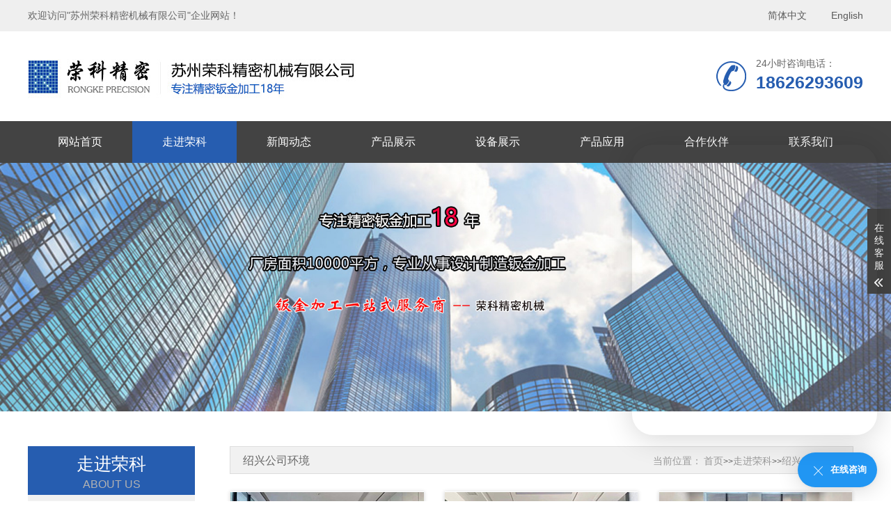

--- FILE ---
content_type: text/html; charset=utf-8
request_url: https://www.szrongke.com/shaoxing_gongsihuanjing/
body_size: 5362
content:
<!DOCTYPE html>
<html lang="zh-CN">
<head>
    <meta charset="UTF-8">
    <meta name="renderer" content="webkit|ie-comp|ie-stand">
    <meta http-equiv="X-UA-Compatible" content="IE=Edge">
    <meta name="viewport" content="width=device-width, initial-scale=1, maximum-scale=1, minimum-scale=1, user-scalable=no">
    <meta http-equiv="Cache-Control" content="no-transform" />
    <meta name="applicable-device" content="pc,wap">
    <meta name="MobileOptimized" content="width" />
    <meta name="HandheldFriendly" content="true" />
    <title>绍兴公司环境-苏州荣科精密机械有限公司</title>
    <meta name="keywords" content="绍兴公司环境">
    <meta name="description" content=""> 
    <script type="text/javascript" src="/template/default/index/style/js/jquery-1.12.4.min.js"></script>
    <link rel="stylesheet" href="/template/default/index/style/css/yunu.css"> 
    <link rel="stylesheet" href="/template/default/index/style/css/swiper.min.css">
    <link rel="stylesheet" href="/template/default/index/style/css/animate.min.css">
    <script type="text/javascript" src="/template/default/index/style/js/wow.min.js"></script>
    <script type="text/javascript" src="/template/default/index/style/js/yunu.js"></script>
    <script type="text/javascript" src="/template/default/index/style/js/Superslide.js"></script>
    <script type="text/javascript" src="/template/default/index/style/js/swiper.min.js"></script>
    <script type="text/javascript" src="/template/default/index/style/js/swiper.animate.min.js"></script>
       <script>
var _hmt = _hmt || [];
(function() {
  var hm = document.createElement("script");
  hm.src = "https://hm.baidu.com/hm.js?6efc9087e13788701c2102c758bedbe6";
  var s = document.getElementsByTagName("script")[0]; 
  s.parentNode.insertBefore(hm, s);
})();
</script>
</head>
<body>
        <div class="m_menu">
        <div class="app_menu" id="app_menu">
            <ul>
                                     <li><a href="https://www.szrongke.com/shaoxing.html">网站首页</a></li>
                                                                             <li > <a href="https://www.szrongke.com/shaoxing_gongsijianjie/">走进荣科</a>  </li>
                                                                            <li > <a href="https://www.szrongke.com/shaoxing_news/">新闻动态</a>  </li>
                                                                            <li > <a href="https://www.szrongke.com/shaoxing_banjinjiagong/">产品展示</a>  </li>
                                                                            <li > <a href="https://www.szrongke.com/shaoxing_shebeizhanshi/">设备展示</a>  </li>
                                                                            <li > <a href="https://www.szrongke.com/chanpinyingyong/">产品应用</a>  </li>
                                                                            <li > <a href="https://www.szrongke.com/shaoxing_hezuohuoban/">合作伙伴</a>  </li>
                                                                            <li > <a href="https://www.szrongke.com/shaoxing_lianxiwomen/">联系我们</a>  </li>
                                                                         
                            </ul>
        </div>
        <div class="closed"><img src="/template/default/index/style/img/closed.png"></div>
    </div>
    
     <div class="header clearfix">
        <div class="top_top clearfix">
            <div class="center">
                <div class="text clearfix">
                    <p>欢迎访问"苏州荣科精密机械有限公司"企业网站！</p>
                    <div class="pc_yuyan">
                                                <a href="https://www.szrongke.com/shaoxing.html"> <span>简体中文</span></a>
                        
                                                   <a href="http://en.szrongke.com"> <span>English</span></a>
                        
                    </div>
                </div>
            </div>
        </div>
        <div class="center">
            <div class="head_top clearfix">
                <div class="logo fl">
                    <a href="https://www.szrongke.com/shaoxing.html"><img src="/uploads/image/20250208/31f48061302d5801f11700c7ee1d53bf.jpg"></a>
                </div>
                <div class="fr">
                    <div class="tel">
                        <p>
                            <i>24小时咨询电话：</i>
                            <span>18626293609</span>
                        </p>
                    </div>
                </div>
            </div>
        </div>
                <div class="nav" id="nav">
            <div class="center">
                <div class="list clearfix">
                    <ul>
                        <li><a href="https://www.szrongke.com/shaoxing.html">网站首页</a></li>
                                                    <li class="dropdown active" class="dropdown ">
                                <i class="arr"></i><a href="https://www.szrongke.com/shaoxing_gongsijianjie/">走进荣科</a>
                                <div class="v_list">
                                                                            <p><a href="https://www.szrongke.com/shaoxing_gongsijianjie/">公司简介</a></p>
                                                                            <p><a href="https://www.szrongke.com/shaoxing_qiyewenhua/">企业文化</a></p>
                                                                            <p><a href="https://www.szrongke.com/shaoxing_fazhanlicheng/">发展历程</a></p>
                                                                            <p><a href="https://www.szrongke.com/shaoxing_rongyuzizhi/">荣誉资质</a></p>
                                                                            <p><a href="https://www.szrongke.com/shaoxing_zuzhijiagou/">绍兴组织架构</a></p>
                                                                            <p><a href="https://www.szrongke.com/shaoxing_gongsihuanjing/">绍兴公司环境</a></p>
                                                                    </div>
                            </li>
                                                    <li  class="dropdown ">
                                <i class="arr"></i><a href="https://www.szrongke.com/shaoxing_news/">新闻动态</a>
                                <div class="v_list">
                                                                            <p><a href="https://www.szrongke.com/shaoxing_gongsixinwen/">公司新闻</a></p>
                                                                            <p><a href="https://www.szrongke.com/shaoxing_hangyedongtai/">行业动态</a></p>
                                                                            <p><a href="https://www.szrongke.com/shaoxing_changjianwenti/">常见问题</a></p>
                                                                    </div>
                            </li>
                                                    <li  class="dropdown ">
                                <i class="arr"></i><a href="https://www.szrongke.com/shaoxing_banjinjiagong/">产品展示</a>
                                <div class="v_list">
                                                                            <p><a href="https://www.szrongke.com/shaoxing_banjinjiagong/">绍兴钣金加工</a></p>
                                                                            <p><a href="https://www.szrongke.com/shaoxing_jingmibanjinjiagong/">绍兴精密钣金加工</a></p>
                                                                            <p><a href="https://www.szrongke.com/shaoxing_chengpinjiagongjian/">绍兴成品加工件</a></p>
                                                                            <p><a href="https://www.szrongke.com/shaoxing_banjinjixiangjiguijiagong/">绍兴钣金机箱机柜加工</a></p>
                                                                    </div>
                            </li>
                                                    <li  class="dropdown ">
                                <i class="arr"></i><a href="https://www.szrongke.com/shaoxing_shebeizhanshi/">设备展示</a>
                                <div class="v_list">
                                                                    </div>
                            </li>
                                                    <li  class="dropdown ">
                                <i class="arr"></i><a href="https://www.szrongke.com/chanpinyingyong/">产品应用</a>
                                <div class="v_list">
                                                                    </div>
                            </li>
                                                    <li  class="dropdown ">
                                <i class="arr"></i><a href="https://www.szrongke.com/shaoxing_hezuohuoban/">合作伙伴</a>
                                <div class="v_list">
                                                                    </div>
                            </li>
                                                    <li  class="dropdown ">
                                <i class="arr"></i><a href="https://www.szrongke.com/shaoxing_lianxiwomen/">联系我们</a>
                                <div class="v_list">
                                                                            <p><a href="https://www.szrongke.com/shaoxing_lianxifangshi/">联系方式</a></p>
                                                                    </div>
                            </li>
                         
                     </ul>
                </div>
            </div>
        </div>
    </div>
    
    
    
     
    
    
    
    <div class="m_header">
        <div class="m_head_logo">
            <a href="https://www.szrongke.com/shaoxing.html"><img src="/uploads/image/20250208/31f48061302d5801f11700c7ee1d53bf.jpg" alt=""></a>
            <span class="menu_btn"><img src="/template/default/index/style/img/menu.png"></span>
        </div>
    </div>
    
    
     <div class="page_banner mtbanner">
               <img src="/uploads/image/20250208/c64e92a6ebd3ba594a83643a703f18a8.jpg" />     </div>
    
    
  

  <div class="main">
        <div class="i_box1 clearfix pro_box">
            <div class="center">
                <div class="box1_content clearfix">
                    <div class="main_l fl">
                        <div class="text wow fadeInUp">
                            <div class="ml_tit">
                                                                   <span>走进荣科</span>
                                    <p>ABOUT US</p>   
                                
                            </div>
                            <ul id="productnav">
                                                                                                              <li ><a href="https://www.szrongke.com/shaoxing_gongsijianjie/">公司简介</a></li>
                                                                            <div class="v_list">
                                                                                                                                                        </div>
                                                                                                               <li ><a href="https://www.szrongke.com/shaoxing_qiyewenhua/">企业文化</a></li>
                                                                            <div class="v_list">
                                                                                                                                                        </div>
                                                                                                               <li ><a href="https://www.szrongke.com/shaoxing_fazhanlicheng/">发展历程</a></li>
                                                                            <div class="v_list">
                                                                                                                                                        </div>
                                                                                                               <li ><a href="https://www.szrongke.com/shaoxing_rongyuzizhi/">荣誉资质</a></li>
                                                                            <div class="v_list">
                                                                                                                                                        </div>
                                                                                                               <li ><a href="https://www.szrongke.com/shaoxing_zuzhijiagou/">绍兴组织架构</a></li>
                                                                            <div class="v_list">
                                                                                                                                                        </div>
                                                                                                               <li class="active"><a href="https://www.szrongke.com/shaoxing_gongsihuanjing/">绍兴公司环境</a></li>
                                                                            <div class="v_list">
                                                                                                                                                        </div>
                                                                        
                                     
                                    
                                                                </ul>
                            <script type="text/javascript">
                                $("#productnav li.on").next("#productnav .v_list").slideDown(500);
                                $("#productnav li").click(function(){
                                    $(this).toggleClass("active").siblings('#productnav li').removeClass("active");//切换图标
                                    $(this).next("#productnav .v_list").slideToggle(500).siblings("#productnav .v_list").slideUp(500);
                                });
                            </script>
                        </div>
                        <div class="main_contact wow fadeInUp">
                            <div class="ml_tit clearfix">
                                <span>联系我们</span>
                                <p>CONTACT US</p>
                            </div>
                            <div class="cont_contact clearfix">
                               <p>苏州荣科精密机械有限公司</p>
                                <p>联系人：彭先生  </p>
                                <p>手机：18626293609</p>
                                <p>座机：0512-66031869</p>
                                <p>邮箱：rongkerobert@szrongke.com</p> 
                                <p>地址：苏州吴中区金枫南路1111号</p> 
                            </div>
                        </div>
                    </div>
                    <div class="main_r fr">
                        <div class="currson wow fadeInRight">
                            <div class="text clearfix">
                               <i>绍兴公司环境</i>
                                <p>  <span>当前位置：</span> <a href="https://www.szrongke.com/shaoxing.html">首页</a>&gt;&gt;<a href="https://www.szrongke.com/shaoxing_gongsijianjie/">走进荣科</a>&gt;&gt;<a href="https://www.szrongke.com/shaoxing_gongsihuanjing/">绍兴公司环境</a>  </p>
                            </div>
                        </div>
                        <div class="box1_list clearfix">
                            <ul>
                                    		
                                       <li class="wow fadeInUp">
                                        <a href="https://www.szrongke.com/shaoxing_gongsihuanjing/5022.html">
                                            <div class="imgauto">
                                                <img src="/uploads/image/20230612/6603eec9ab79b336439ca9d211ab6651.jpg" alt="绍兴会客厅">
                                            </div>
                                            <span>绍兴会客厅</span>
                                        </a>
                                       </li>
                                    		
                                       <li class="wow fadeInUp">
                                        <a href="https://www.szrongke.com/shaoxing_gongsihuanjing/5021.html">
                                            <div class="imgauto">
                                                <img src="/uploads/image/20230612/a775af07a425044ffaf5e5d5af0d1dbc.jpg" alt="绍兴会议室">
                                            </div>
                                            <span>绍兴会议室</span>
                                        </a>
                                       </li>
                                    		
                                       <li class="wow fadeInUp">
                                        <a href="https://www.szrongke.com/shaoxing_gongsihuanjing/5020.html">
                                            <div class="imgauto">
                                                <img src="/uploads/image/20230612/5041de3fa95f3b06ad4519a2d62668ae.jpg" alt="绍兴办公室">
                                            </div>
                                            <span>绍兴办公室</span>
                                        </a>
                                       </li>
                                    		
                                       <li class="wow fadeInUp">
                                        <a href="https://www.szrongke.com/shaoxing_gongsihuanjing/5019.html">
                                            <div class="imgauto">
                                                <img src="/uploads/image/20230612/4bcde31a74ec541c08ac1a1f6c577871.jpg" alt="绍兴厂房车间">
                                            </div>
                                            <span>绍兴厂房车间</span>
                                        </a>
                                       </li>
                                    		
                                       <li class="wow fadeInUp">
                                        <a href="https://www.szrongke.com/shaoxing_gongsihuanjing/5018.html">
                                            <div class="imgauto">
                                                <img src="/uploads/image/20230612/5c2aab240e750f634b5b491813821af4.jpg" alt="绍兴厂房车间">
                                            </div>
                                            <span>绍兴厂房车间</span>
                                        </a>
                                       </li>
                                    		
                                       <li class="wow fadeInUp">
                                        <a href="https://www.szrongke.com/shaoxing_gongsihuanjing/5017.html">
                                            <div class="imgauto">
                                                <img src="/uploads/image/20230612/790f19c1348c4cf969ca55d7d120b841.jpg" alt="绍兴厂房车间">
                                            </div>
                                            <span>绍兴厂房车间</span>
                                        </a>
                                       </li>
                                    		
                                       <li class="wow fadeInUp">
                                        <a href="https://www.szrongke.com/shaoxing_gongsihuanjing/5016.html">
                                            <div class="imgauto">
                                                <img src="/uploads/image/20230612/8472b6e00b011c70ca81ca08324b80a0.jpg" alt="绍兴厂房车间">
                                            </div>
                                            <span>绍兴厂房车间</span>
                                        </a>
                                       </li>
                                    		
                                       <li class="wow fadeInUp">
                                        <a href="https://www.szrongke.com/shaoxing_gongsihuanjing/5015.html">
                                            <div class="imgauto">
                                                <img src="/uploads/image/20230612/07667d0ce720ae1ac191dba0110c4eb4.jpg" alt="绍兴厂房车间">
                                            </div>
                                            <span>绍兴厂房车间</span>
                                        </a>
                                       </li>
                                    		
                                       <li class="wow fadeInUp">
                                        <a href="https://www.szrongke.com/shaoxing_gongsihuanjing/5014.html">
                                            <div class="imgauto">
                                                <img src="/uploads/image/20230612/5a8912512668a895f576ab14f7b0265b.jpg" alt="绍兴厂房车间">
                                            </div>
                                            <span>绍兴厂房车间</span>
                                        </a>
                                       </li>
                                                                    		
                                    
                                	 
                                                            </ul>
                        </div>
                        <div class="pages"> </div>
                         
                    </div>
                </div>
            </div>
        </div>
    </div>

    
     <div class="footer clearfix wow fadeInUp">
        <div class="center">
            <div class="footc clearfix">
                <div class="foot_contact">
                    <div class="foot_tit">
                        <span>CONTACT US</span>
                        <i>联系我们</i>
                    </div>
                    <div class="f_text clearfix">
                        <p>
                            <img src="/template/default/index/style/img/del.jpg">
                            <em>服务热线：18626293609　彭先生  </em>
                        </p>
                        <p>
                            <img src="/template/default/index/style/img/add.jpg">
                            <em>地址：苏州吴中区金枫南路1111号</em>
                        </p>
                    </div>
                </div>
                <div class="foot_pro">
                    <div class="foot_tit">
                        <span>PRODUCT CENTE</span>
                        <i>产品中心</i>
                    </div>
                    <div class="f_pronav">
                                                             <a href="https://www.szrongke.com/shaoxing_banjinjiagong/"><span>绍兴钣金加工</span></a> 
                                                             <a href="https://www.szrongke.com/shaoxing_jingmibanjinjiagong/"><span>绍兴精密钣金加工</span></a> 
                                                             <a href="https://www.szrongke.com/shaoxing_chengpinjiagongjian/"><span>绍兴成品加工件</span></a> 
                                                             <a href="https://www.szrongke.com/shaoxing_banjinjixiangjiguijiagong/"><span>绍兴钣金机箱机柜加工</span></a> 
                                                         
                   </div>
                </div>
                <div class="foot_ewm">
                    <div class="foot_tit">
                        <span>QR CODE</span>
                        <i>关注我们</i>
                    </div>
                    <img src="/uploads/image/20201214/21c85e7317b755080b138e4955998b2b.png" />	                    <p>扫一扫 浏览手机官网</p>
                </div>
            </div>
        </div>
    </div>
    <div class="copyright"> <p>版权所有：苏州荣科精密机械有限公司   技术支持：<a href="http://www.szrongbang.com">苏州荣邦</a>  <a href="http://beian.miit.gov.cn" rel="nofollow">苏ICP备2021005010号</a><br><br>苏州荣科精密机械有限公司主营<a href="https://www.szrongke.com/banjinjiagong/">钣金加工 </a>，<a href="https://www.szrongke.com/banjinjiagong/">精密钣金加工</a>，<a href="https://www.szrongke.com/banjinjiagong/">苏州钣金加工</a>，是一家专业从事设计制造钣金加工为主的厂家。<a href="/sitemap.xml" target="_blank">xml地图</a> <a href="/sitemap.htm" target="_blank">htm地图</a> <a href="/sitemap.txt" target="_blank">txt地图</a></p>    </div>
    <div class="index_wrap"></div>
    <div class="m_bottom"></div>
    <div class="m_fixedmenu">
        <a href="https://www.szrongke.com/shaoxing.html">
            <img src="/template/default/index/style/img/home2.png">
            <span>首页</span>
        </a>
        <a href="https://www.szrongke.com/shaoxing_banjinjiagong/">  
                <img src="/template/default/index/style/img/f2.png">
                <span>产品</span>
        </a>
        
        <a href="tel:18626293609">
            <img src="/template/default/index/style/img/f3.png">
            <span>电话</span>
        </a>
                     <a href="https://www.szrongke.com/shaoxing_lianxifangshi/" class="btntop" >
                <img src="/template/default/index/style/img/f4.png">
                <span>联系</span>
            </a>
        
    </div>
    <script type="text/javascript">
        $(function () {
            $('.imgauto img').imgAuto();
        })
        $(document).ready(function() {
            var navOffset=$("#nav").offset().top;
            $(window).scroll(function(){
                var scrollPos=$(window).scrollTop();
                if(scrollPos >navOffset){
                    $("#nav").addClass("fixed");
                }else{
                    $("#nav").removeClass("fixed");
                }
            });
        });

        $(".menu_btn").on('click', function (event) {
            $(".index_wrap").show();
            $('body').animate({ left: '50%' },500);
            $('.m_header').animate({ left: '50%' },500);
            $('body').css({
                overflow: 'hidden'
            });
            $('.m_menu').animate({ left: '0' },500);
        }); 
        $(".closed img").on('click', function (event) {
            $(".index_wrap").hide();
            $('.m_header').animate({ left: '0' },500);
            $('.m_menu').animate({ left: '-50%' },500);
            $('body').animate({ left: '0' },500);
            $('body').css({
                overflow: 'auto'
            });
        }); 
    </script>
    <div class="kf">
    <div class="kt-top">在线客服 <span class="close"> <b></b> <b></b> </span> </div>
    <div class="con">
        <ul class="qq">
            <li> <a class="IM-item-link IM-qq" style="height:25px;" target="_blank" href="http://wpa.qq.com/msgrd?v=3&amp;uin=739901582&amp;site=qq&amp;menu=yes"> <img border="0" src="/template/default/index/style/img/qq.png" alt="点击这里给我发消息" align="absmiddle" onerror="$(this).hide();"> QQ客服 </a> </li>
            
        </ul>
        <h5>联系方式</h5>
        <div class="contact">
            <p>热线电话</p>
            <p>18626293609</p>
            <p>上班时间</p>
            <p>周一到周五</p>
            <p>公司电话</p>
            <p>0512-66031869</p>
        </div>
        <h5 class="qr-icon">浏览手机官网</h5>
        <div class="qr"><img src="/uploads/image/20201214/21c85e7317b755080b138e4955998b2b.png" /></div>
    </div>
    <div class="kf-side"> <b>在</b><b>线</b><b>客</b><b>服</b> <span class="arrow"></span> </div>
    <div class="backTop"></div>
</div>
<script type="text/javascript">
   $(function () {
         // 右侧滑动返回顶部
    $('.kf .kf-side').click(function(){
        //$('.kf').animate({ right: '-208' }, "slow");
        var rt = $('.kf').css("right");
        //alert(rt);
        var num = parseInt(rt);
        //alert(num);
        if(num < 0){
            $('.kf').animate({ right: '20px' }, "slow");
            $('.kf .kf-side span.arrow').addClass('on');
        }else{
            $('.kf').animate({ right: '-208px' }, "slow");
            $('.kf .kf-side span.arrow').removeClass('on');
        }
    });
    $('.kt-top span.close').click(function(){
        $('.kf').animate({ right: '-208px' }, "slow");
    });

    $('.kf .backTop').click(function() {
        $("html,body").stop().animate({ scrollTop: '0' }, 500);
    });
        })
  
 </script>
 <script type="text/javascript" src="//js.users.51.la/21947001.js"></script>
<script src="https://www.szrongbang.cn//template/default/index/style/js/zxkefu.js"></script>


</body>
</html>

--- FILE ---
content_type: text/css
request_url: https://www.szrongke.com/template/default/index/style/css/yunu.css
body_size: 14507
content:
/****************************** components ******************************/
.w404{width:100%;background:#f5f6fa;padding:30px;text-align:center;}
.w404120{width:1198px;height:480px;background:#FFF;margin:0px auto 0 auto; border:1px solid #e6e6e6;}
.w404120 img{float:left;width:592px;height:321px;border:none;margin-top:80px;}
.w404120 .r{float:right;width:-webkit-calc(100% - 650px); width:-moz-calc(100% - 650px); width:calc(100% - 650px);}
.w404120 .r span{float:left;line-height:40px;font-size:18px;color:#333;text-align:left;margin-top:120px;width:100%;}
.w404120 .r p{float:left;line-height:30px;font-size:14px;color:#787878;text-align:left;margin-top:20px;width:100%;}
.w404120 .r a{float:left;width:150px;height:30px;line-height:30px;border-radius:15px;margin-top:30px;text-align:center;font-size:14px;color:#fff;background:#183985;transition: background 1s;}
.w404120 .r a:hover{background:#2655c1;}


@media screen and (max-width:1200px) and (min-width:0px){
.w404{width:100%;background:#f5f6fa;padding:30px;text-align:center;}
.w404120{width:100%;height:100%;background:#FFF;margin:30px auto 0 auto; border:0px solid #e6e6e6;}
.w404120 img{float:left;width:100%;height:100%;border:none;margin-top:20px;}
.w404120 .r{float:left;width:100%;}
.w404120 .r span{float:left;line-height:40px;font-size:18px;color:#333;text-align:left;margin-top:20px;width:100%;}
.w404120 .r p{float:left;line-height:30px;font-size:14px;color:#787878;text-align:left;margin-top:20px;width:100%;}
.w404120 .r a{float:left;width:150px;height:30px;line-height:30px;border-radius:15px;margin-top:30px;text-align:center;font-size:14px;color:#fff;background:#183985;transition: background 1s;}
.w404120 .r a:hover{background:#2655c1;}
}
.fl {
  float: left;
}

.fr {
  float: right;
}

.clear {
  clear: both;
}

.clearfix, .container:after,
.row:after, ul {
  *zoom: 1;
}

.clearfix:after, .container:after,
.row:after, ul:after {
  content: " ";
  display: block;
  height: 0;
  clear: both;
  visibility: hidden;
}

.ellipsis {
  text-overflow: ellipsis;
  white-space: nowrap;
  overflow: hidden;
}

.container {
  margin-right: auto;
  margin-left: auto;
}

.content img {
  max-width: 100%;
}

.content_box,
.content_box *,
.content_box *:before,
.content_box *:after {
  box-sizing: content-box;
}

.ml5 {
  margin-left: 5px;
}

.mt5 {
  margin-top: 5px;
}

.mr5 {
  margin-right: 5px;
}

.mb5 {
  margin-bottom: 5px;
}

.mg5 {
  margin: 5px;
}

.pl5 {
  padding-left: 5px;
}

.pt5 {
  padding-top: 5px;
}

.pr5 {
  padding-right: 5px;
}

.pb5 {
  padding-bottom: 5px;
}

.pd5 {
  padding: 5px;
}

.ml10 {
  margin-left: 10px;
}

.mt10 {
  margin-top: 10px;
}

.mr10 {
  margin-right: 10px;
}

.mb10 {
  margin-bottom: 10px;
}

.mg10 {
  margin: 10px;
}

.pl10 {
  padding-left: 10px;
}

.pt10 {
  padding-top: 10px;
}

.pr10 {
  padding-right: 10px;
}

.pb10 {
  padding-bottom: 10px;
}

.pd10 {
  padding: 10px;
}

.ml15 {
  margin-left: 15px;
}

.mt15 {
  margin-top: 15px;
}

.mr15 {
  margin-right: 15px;
}

.mb15 {
  margin-bottom: 15px;
}

.mg15 {
  margin: 15px;
}

.pl15 {
  padding-left: 15px;
}

.pt15 {
  padding-top: 15px;
}

.pr15 {
  padding-right: 15px;
}

.pb15 {
  padding-bottom: 15px;
}

.pd15 {
  padding: 15px;
}

.ml20 {
  margin-left: 20px;
}

.mt20 {
  margin-top: 20px;
}

.mr20 {
  margin-right: 20px;
}

.mb20 {
  margin-bottom: 20px;
}

.mg20 {
  margin: 20px;
}

.pl20 {
  padding-left: 20px;
}

.pt20 {
  padding-top: 20px;
}

.pr20 {
  padding-right: 20px;
}

.pb20 {
  padding-bottom: 20px;
}

.pd20 {
  padding: 20px;
}

.ml25 {
  margin-left: 25px;
}

.mt25 {
  margin-top: 25px;
}

.mr25 {
  margin-right: 25px;
}

.mb25 {
  margin-bottom: 25px;
}

.mg25 {
  margin: 25px;
}

.pl25 {
  padding-left: 25px;
}

.pt25 {
  padding-top: 25px;
}

.pr25 {
  padding-right: 25px;
}

.pb25 {
  padding-bottom: 25px;
}

.pd25 {
  padding: 25px;
}

.ml30 {
  margin-left: 30px;
}

.mt30 {
  margin-top: 30px;
}

.mr30 {
  margin-right: 30px;
}

.mb30 {
  margin-bottom: 30px;
}

.mg30 {
  margin: 30px;
}

.pl30 {
  padding-left: 30px;
}

.pt30 {
  padding-top: 30px;
}

.pr30 {
  padding-right: 30px;
}

.pb30 {
  padding-bottom: 30px;
}

.pd30 {
  padding: 30px;
}

.ml35 {
  margin-left: 35px;
}

.mt35 {
  margin-top: 35px;
}

.mr35 {
  margin-right: 35px;
}

.mb35 {
  margin-bottom: 35px;
}

.mg35 {
  margin: 35px;
}

.pl35 {
  padding-left: 35px;
}

.pt35 {
  padding-top: 35px;
}

.pr35 {
  padding-right: 35px;
}

.pb35 {
  padding-bottom: 35px;
}

.pd35 {
  padding: 35px;
}

.ml40 {
  margin-left: 40px;
}

.mt40 {
  margin-top: 40px;
}

.mr40 {
  margin-right: 40px;
}

.mb40 {
  margin-bottom: 40px;
}

.mg40 {
  margin: 40px;
}

.pl40 {
  padding-left: 40px;
}

.pt40 {
  padding-top: 40px;
}

.pr40 {
  padding-right: 40px;
}

.pb40 {
  padding-bottom: 40px;
}

.pd40 {
  padding: 40px;
}

.ml45 {
  margin-left: 45px;
}

.mt45 {
  margin-top: 45px;
}

.mr45 {
  margin-right: 45px;
}

.mb45 {
  margin-bottom: 45px;
}

.mg45 {
  margin: 45px;
}

.pl45 {
  padding-left: 45px;
}

.pt45 {
  padding-top: 45px;
}

.pr45 {
  padding-right: 45px;
}

.pb45 {
  padding-bottom: 45px;
}

.pd45 {
  padding: 45px;
}

.ml50 {
  margin-left: 50px;
}

.mt50 {
  margin-top: 50px;
}

.mr50 {
  margin-right: 50px;
}

.mb50 {
  margin-bottom: 50px;
}

.mg50 {
  margin: 50px;
}

.pl50 {
  padding-left: 50px;
}

.pt50 {
  padding-top: 50px;
}

.pr50 {
  padding-right: 50px;
}

.pb50 {
  padding-bottom: 50px;
}

.pd50 {
  padding: 50px;
}

.f12 {
  font-size: 12px;
}

.f14 {
  font-size: 14px;
}

.f16 {
  font-size: 16px;
}

.f18 {
  font-size: 18px;
}

.f20 {
  font-size: 20px;
}

.f22 {
  font-size: 22px;
}

.f24 {
  font-size: 24px;
}

.f26 {
  font-size: 26px;
}

.f28 {
  font-size: 28px;
}

.f30 {
  font-size: 30px;
}

.f32 {
  font-size: 32px;
}

.f34 {
  font-size: 34px;
}

.f36 {
  font-size: 36px;
}

/*! normalize.css v6.0.0 | MIT License | github.com/necolas/normalize.css */
/* Document
   ========================================================================== */
/**
 * 1. Correct the line height in all browsers.
 * 2. Prevent adjustments of font size after orientation changes in
 *    IE on Windows Phone and in iOS.
 */
html {
  line-height: 1.15;
  /* 1 */
  -ms-text-size-adjust: 100%;
  /* 2 */
  -webkit-text-size-adjust: 100%;
  /* 2 */
}

/* Sections
   ========================================================================== */
/**
 * Add the correct display in IE 9-.
 */
article,
aside,
footer,
header,
nav,
section {
  display: block;
}

/**
 * Correct the font size and margin on `h1` elements within `section` and
 * `article` contexts in Chrome, Firefox, and Safari.
 */
h1 {
  font-size: 2em;
  margin: 0.67em 0;
}

/* Grouping content
   ========================================================================== */
/**
 * Add the correct display in IE 9-.
 * 1. Add the correct display in IE.
 */
figcaption,
figure,
main {
  /* 1 */
  display: block;
}

/**
 * Add the correct margin in IE 8.
 */
figure {
  margin: 1em 40px;
}

/**
 * 1. Add the correct box sizing in Firefox.
 * 2. Show the overflow in Edge and IE.
 */
hr {
  box-sizing: content-box;
  /* 1 */
  height: 0;
  /* 1 */
  overflow: visible;
  /* 2 */
}

/**
 * 1. Correct the inheritance and scaling of font size in all browsers.
 * 2. Correct the odd `em` font sizing in all browsers.
 */
pre {
  font-family: monospace, monospace;
  /* 1 */
  font-size: 1em;
  /* 2 */
}

/* Text-level semantics
   ========================================================================== */
/**
 * 1. Remove the gray background on active links in IE 10.
 * 2. Remove gaps in links underline in iOS 8+ and Safari 8+.
 */
a {
  background-color: transparent;
  /* 1 */
  -webkit-text-decoration-skip: objects;
  /* 2 */
}

/**
 * 1. Remove the bottom border in Chrome 57- and Firefox 39-.
 * 2. Add the correct text decoration in Chrome, Edge, IE, Opera, and Safari.
 */
abbr[title] {
  border-bottom: none;
  /* 1 */
  text-decoration: underline;
  /* 2 */
  text-decoration: underline dotted;
  /* 2 */
}

/**
 * Prevent the duplicate application of `bolder` by the next rule in Safari 6.
 */
b,
strong {
  font-weight: inherit;
}

/**
 * Add the correct font weight in Chrome, Edge, and Safari.
 */
b,
strong {
  font-weight: bolder;
}

/**
 * 1. Correct the inheritance and scaling of font size in all browsers.
 * 2. Correct the odd `em` font sizing in all browsers.
 */
code,
kbd,
samp {
  font-family: monospace, monospace;
  /* 1 */
  font-size: 1em;
  /* 2 */
}

/**
 * Add the correct font style in Android 4.3-.
 */
dfn {
  font-style: italic;
}

/**
 * Add the correct background and color in IE 9-.
 */
mark {
  background-color: #ff0;
  color: #000;
}

/**
 * Add the correct font size in all browsers.
 */
small {
  font-size: 80%;
}

/**
 * Prevent `sub` and `sup` elements from affecting the line height in
 * all browsers.
 */
sub,
sup {
  font-size: 75%;
  line-height: 0;
  position: relative;
  vertical-align: baseline;
}

sub {
  bottom: -0.25em;
}

sup {
  top: -0.5em;
}

/* Embedded content
   ========================================================================== */
/**
 * Add the correct display in IE 9-.
 */
audio,
video {
  display: inline-block;
}

/**
 * Add the correct display in iOS 4-7.
 */
audio:not([controls]) {
  display: none;
  height: 0;
}

/**
 * Remove the border on images inside links in IE 10-.
 */
img {
  border-style: none;
}

/**
 * Hide the overflow in IE.
 */
svg:not(:root) {
  overflow: hidden;
}

/* Forms
   ========================================================================== */
/**
 * Remove the margin in Firefox and Safari.
 */
button,
input,
optgroup,
select,
textarea {
  margin: 0;
}

/**
 * Show the overflow in IE.
 * 1. Show the overflow in Edge.
 */
button,
input {
  /* 1 */
  overflow: visible;
}

/**
 * Remove the inheritance of text transform in Edge, Firefox, and IE.
 * 1. Remove the inheritance of text transform in Firefox.
 */
button,
select {
  /* 1 */
  text-transform: none;
}

/**
 * 1. Prevent a WebKit bug where (2) destroys native `audio` and `video`
 *    controls in Android 4.
 * 2. Correct the inability to style clickable types in iOS and Safari.
 */
button,
html [type="button"],
[type="reset"],
[type="submit"] {
  -webkit-appearance: button;
  /* 2 */
}

/**
 * Remove the inner border and padding in Firefox.
 */
button::-moz-focus-inner,
[type="button"]::-moz-focus-inner,
[type="reset"]::-moz-focus-inner,
[type="submit"]::-moz-focus-inner {
  border-style: none;
  padding: 0;
}

/**
 * Restore the focus styles unset by the previous rule.
 */
button:-moz-focusring,
[type="button"]:-moz-focusring,
[type="reset"]:-moz-focusring,
[type="submit"]:-moz-focusring {
  outline: 1px dotted ButtonText;
}

/**
 * 1. Correct the text wrapping in Edge and IE.
 * 2. Correct the color inheritance from `fieldset` elements in IE.
 * 3. Remove the padding so developers are not caught out when they zero out
 *    `fieldset` elements in all browsers.
 */
legend {
  box-sizing: border-box;
  /* 1 */
  color: inherit;
  /* 2 */
  display: table;
  /* 1 */
  max-width: 100%;
  /* 1 */
  padding: 0;
  /* 3 */
  white-space: normal;
  /* 1 */
}

/**
 * 1. Add the correct display in IE 9-.
 * 2. Add the correct vertical alignment in Chrome, Firefox, and Opera.
 */
progress {
  display: inline-block;
  /* 1 */
  vertical-align: baseline;
  /* 2 */
}

/**
 * Remove the default vertical scrollbar in IE.
 */
textarea {
  overflow: auto;
}

/**
 * 1. Add the correct box sizing in IE 10-.
 * 2. Remove the padding in IE 10-.
 */
[type="checkbox"],
[type="radio"] {
  box-sizing: border-box;
  /* 1 */
  padding: 0;
  /* 2 */
}

/**
 * Correct the cursor style of increment and decrement buttons in Chrome.
 */
[type="number"]::-webkit-inner-spin-button,
[type="number"]::-webkit-outer-spin-button {
  height: auto;
}

/**
 * 1. Correct the odd appearance in Chrome and Safari.
 * 2. Correct the outline style in Safari.
 */
[type="search"] {
  -webkit-appearance: textfield;
  /* 1 */
  outline-offset: -2px;
  /* 2 */
}

/**
 * Remove the inner padding and cancel buttons in Chrome and Safari on macOS.
 */
[type="search"]::-webkit-search-cancel-button,
[type="search"]::-webkit-search-decoration {
  -webkit-appearance: none;
}

/**
 * 1. Correct the inability to style clickable types in iOS and Safari.
 * 2. Change font properties to `inherit` in Safari.
 */
::-webkit-file-upload-button {
  -webkit-appearance: button;
  /* 1 */
  font: inherit;
  /* 2 */
}

/* Interactive
   ========================================================================== */
/*
 * Add the correct display in IE 9-.
 * 1. Add the correct display in Edge, IE, and Firefox.
 */
details,
menu {
  display: block;
}

/*
 * Add the correct display in all browsers.
 */
summary {
  display: list-item;
}

/* Scripting
   ========================================================================== */
/**
 * Add the correct display in IE 9-.
 */
canvas {
  display: inline-block;
}

/**
 * Add the correct display in IE.
 */
template {
  display: none;
}

/* Hidden
   ========================================================================== */
/**
 * Add the correct display in IE 10-.
 */
[hidden] {
  display: none;
}

* {
  box-sizing: border-box;
}

*:before,
*:after {
  box-sizing: border-box;
}

blockquote,
body,
button,
dd,
dl,
dt,
fieldset,
form,
h1,
h2,
h3,
h4,
h5,
h6,
hr,
input,
legend,
li,
ol,
p,
pre,
td,
textarea,
th,
ul {
  margin: 0;
  padding: 0;
   list-style: none;
}

li {
    list-style: none;
}

address,
cite,
dfn,
em,
var {
  font-style: normal;
}

sup {
  vertical-align: text-top;
}

sub {
  vertical-align: text-bottom;
}

legend {
  color: #000;
}

fieldset,
img {
  border: 0;
}

body,
button,
input,
select,
textarea {
  font: 14px/1.5 "\5FAE\8F6F\96C5\9ED1", "arial";
  color: #333;
  font-size: 14px;
}

table {
  border-collapse: collapse;
  border-spacing: 0;
}

ul,
ol {
  list-style: none;
}

a,
button,
input[type="submit"],
input[type="button"],
input[type="reset"],
input[type="file"] {
  cursor: pointer;
}

a {
  color: inherit;
  color: expression(this.parentNode.currentStyle.color);
  text-decoration: none;
}

a:focus {
  outline: thin dotted;
}

a:active, a:hover {
  outline: 0;
}

h1 {
  font-size: 36px;
}

h2 {
  font-size: 32px;
}

h3 {
  font-size: 28px;
}

h4 {
  font-size: 24px;
}

h5 {
  font-size: 20px;
}

h6 {
  font-size: 16px;
}

small {
  font-size: 12px;
}

.col-xs-1,
.col-sm-1,
.col-md-1,
.col-lg-1,
.col-xs-2,
.col-sm-2,
.col-md-2,
.col-lg-2,
.col-xs-3,
.col-sm-3,
.col-md-3,
.col-lg-3,
.col-xs-4,
.col-sm-4,
.col-md-4,
.col-lg-4,
.col-xs-5,
.col-sm-5,
.col-md-5,
.col-lg-5,
.col-xs-6,
.col-sm-6,
.col-md-6,
.col-lg-6,
.col-xs-7,
.col-sm-7,
.col-md-7,
.col-lg-7,
.col-xs-8,
.col-sm-8,
.col-md-8,
.col-lg-8,
.col-xs-9,
.col-sm-9,
.col-md-9,
.col-lg-9,
.col-xs-10,
.col-sm-10,
.col-md-10,
.col-lg-10,
.col-xs-11,
.col-sm-11,
.col-md-11,
.col-lg-11,
.col-xs-12,
.col-sm-12,
.col-md-12,
.col-lg-12 {
  position: relative;
  min-height: 1px;
  padding-right: 15px;
  padding-left: 15px;
}

.col-xs-1,
.col-xs-2,
.col-xs-3,
.col-xs-4,
.col-xs-5,
.col-xs-6,
.col-xs-7,
.col-xs-8,
.col-xs-9,
.col-xs-10,
.col-xs-11,
.col-xs-12 {
  float: left;
}

.col-xs-12 {
  width: 100%;
}

.col-xs-11 {
  width: 91.66666667%;
}

.col-xs-10 {
  width: 83.33333333%;
}

.col-xs-9 {
  width: 75%;
}

.col-xs-8 {
  width: 66.66666667%;
}

.col-xs-7 {
  width: 58.33333333%;
}

.col-xs-6 {
  width: 50%;
}

.col-xs-5 {
  width: 41.66666667%;
}

.col-xs-4 {
  width: 33.33333333%;
}

.col-xs-3 {
  width: 25%;
}

.col-xs-2 {
  width: 16.66666667%;
}

.col-xs-1 {
  width: 8.33333333%;
}

.col-xs-pull-12 {
  right: 100%;
}

.col-xs-pull-11 {
  right: 91.66666667%;
}

.col-xs-pull-10 {
  right: 83.33333333%;
}

.col-xs-pull-9 {
  right: 75%;
}

.col-xs-pull-8 {
  right: 66.66666667%;
}

.col-xs-pull-7 {
  right: 58.33333333%;
}

.col-xs-pull-6 {
  right: 50%;
}

.col-xs-pull-5 {
  right: 41.66666667%;
}

.col-xs-pull-4 {
  right: 33.33333333%;
}

.col-xs-pull-3 {
  right: 25%;
}

.col-xs-pull-2 {
  right: 16.66666667%;
}

.col-xs-pull-1 {
  right: 8.33333333%;
}

.col-xs-pull-0 {
  right: auto;
}

.col-xs-push-12 {
  left: 100%;
}

.col-xs-push-11 {
  left: 91.66666667%;
}

.col-xs-push-10 {
  left: 83.33333333%;
}

.col-xs-push-9 {
  left: 75%;
}

.col-xs-push-8 {
  left: 66.66666667%;
}

.col-xs-push-7 {
  left: 58.33333333%;
}

.col-xs-push-6 {
  left: 50%;
}

.col-xs-push-5 {
  left: 41.66666667%;
}

.col-xs-push-4 {
  left: 33.33333333%;
}

.col-xs-push-3 {
  left: 25%;
}

.col-xs-push-2 {
  left: 16.66666667%;
}

.col-xs-push-1 {
  left: 8.33333333%;
}

.col-xs-push-0 {
  left: auto;
}

.col-xs-offset-12 {
  margin-left: 100%;
}

.col-xs-offset-11 {
  margin-left: 91.66666667%;
}

.col-xs-offset-10 {
  margin-left: 83.33333333%;
}

.col-xs-offset-9 {
  margin-left: 75%;
}

.col-xs-offset-8 {
  margin-left: 66.66666667%;
}

.col-xs-offset-7 {
  margin-left: 58.33333333%;
}

.col-xs-offset-6 {
  margin-left: 50%;
}

.col-xs-offset-5 {
  margin-left: 41.66666667%;
}

.col-xs-offset-4 {
  margin-left: 33.33333333%;
}

.col-xs-offset-3 {
  margin-left: 25%;
}

.col-xs-offset-2 {
  margin-left: 16.66666667%;
}

.col-xs-offset-1 {
  margin-left: 8.33333333%;
}

.col-xs-offset-0 {
  margin-left: 0;
}
.kf{width:208px;position:fixed;/* right: 20px; */right:-208px;top:50%;-webkit-transform:translateY(-50%);transform:translateY(-50%);z-index:10;}
.kt-top{height:40px;line-height:40px;background:url(img/kefu.png) 12px center no-repeat #434343;-ms-background-size:auto 20px;background-size:auto 20px;padding-left:46px;font-size:14px;color:#fff;}
.kt-top span:hover{-webkit-transform:rotate(90deg);transform:rotate(90deg);}
.kt-top span{width:18px;height:16px;float:right;position:relative;margin:10px 10px 0 0;cursor:pointer;transition:.5s;-webkit-transition:.5s;-moz-transition:.5s;-ms-transition:.5s;-o-transition:.5s;}
.kt-top span b{width:100%;height:2px;background:#fff;display:block;position:absolute;top:50%;left:0;}
.kt-top span b:first-child{transform:rotate(45deg);-webkit-transform:rotate(45deg);-moz-transform:rotate(45deg);-ms-transform:rotate(45deg);-o-transform:rotate(45deg);}
.kt-top span b:last-child{transform:rotate(-45deg);-webkit-transform:rotate(-45deg);-moz-transform:rotate(-45deg);-ms-transform:rotate(-45deg);-o-transform:rotate(-45deg);}
.kf .con{overflow:hidden;background:#fff;}
.kf .qq li{height:36px;line-height:36px;border-bottom:#f5f5f5 solid 1px;padding-left:16px;}
.kf .qq li a{height:36px!important;color:#666;overflow:hidden;white-space:nowrap;text-overflow:ellipsis;text-decoration:initial;display:block;}
.kf .qq li a img{padding-right:6px;display: inline-block;}
.kf .con h5{height:26px;line-height:26px;margin-top:12px;background:url(img/lianxi.png) 16px center no-repeat;padding-left:45px;color:#666;font-size:14px;margin-bottom: 0;}
.kf .contact{margin-top:1px;height: auto;}
.kf .contact p{height:26px;line-height:26px;color:#666;font-size:14px;padding-left:22px;margin: 0;}
.kf .contact p:nth-child(2n){padding-left:32px;}
.kf .con h5.qr-icon{background:url(img/erweima.png) 16px center no-repeat;}
.kf .con .qr{margin-top:10px;padding-left:40px;}
.kf .con .qr img{width:110px;height:110px;}
.kf .backTop{width:100%;height:40px;margin-top:10px;background:url(img/huidaodingbu.png) center center no-repeat #434343;background-size:18px auto;cursor:pointer;}
.kf-side{padding:18px 10px 10px;background:#434343;position:absolute;top:50%;transform:translateY(-50%);-webkit-transform:translateY(-50%);-moz-transform:translateY(-50%);-ms-transform:translateY(-50%);-o-transform:translateY(-50%);left:-34px;cursor:pointer;}
.kf-side b{display:block;color:#fff;line-height:18px;font-size:14px;font-weight:400;}
.kf-side span.arrow{width:12px;height:12px;background:url(img/jt-1.png) no-repeat;-ms-background-size:auto 12px;background-size:auto 12px;display:block;margin-top:10px;}
.kf-side span.on{background:url(img/jt-2.png) no-repeat;-ms-background-size:auto 12px;background-size:auto 12px;}

.img-center {text-align: center;font-size: 0;}
.img-center img {
    display: inline-block;
    width: auto;
    height: auto;
    max-width: 100%;
    max-height: 100%;
    vertical-align: middle;
    transition: all 0.5s;
}
.pc-slide{float:left;width:400px}
.view .swiper-slide .img-center{width:100%;height:300px;line-height:300px}
.view .swiper-container{width:100%}
.preview{width:100%;margin-top:10px;position:relative}
.preview .swiper-container{margin:0 30px}
.preview .swiper-slide .img-center{height:80px;border:1px solid #ddd;cursor:pointer;position:relative;line-height:80px}
.preview .arrow-left{background:url(img/feel3.png) no-repeat left top;position:absolute;left:0;top:50%;margin-top:-9px;width:9px;height:18px;z-index:10}
.preview .arrow-right{background:url(img/feel4.png) no-repeat left bottom;position:absolute;right:0;top:50%;margin-top:-9px;width:9px;height:18px;z-index:10}
.preview .active-nav .img-center{border-color:#023793}

div.zoomDiv{z-index:999;position:absolute;top:0;left:0;background:#ffffff;border:1px solid #ddd;display:none;text-align:center;overflow:hidden;font-size:0}
div.zoomDiv img {max-width:inherit;}
div.zoomMask{
    position:absolute;
    background:url(img/mask.png) repeat scroll 0 0 transparent;
    cursor:move;z-index:1
}

@media screen and (min-width: 768px) {
    
    
   
    
  .col-sm-1,
  .col-sm-2,
  .col-sm-3,
  .col-sm-4,
  .col-sm-5,
  .col-sm-6,
  .col-sm-7,
  .col-sm-8,
  .col-sm-9,
  .col-sm-10,
  .col-sm-11,
  .col-sm-12 {
    float: left;
  }
  .col-sm-12 {
    width: 100%;
  }
  .col-sm-11 {
    width: 91.66666667%;
  }
  .col-sm-10 {
    width: 83.33333333%;
  }
  .col-sm-9 {
    width: 75%;
  }
  .col-sm-8 {
    width: 66.66666667%;
  }
  .col-sm-7 {
    width: 58.33333333%;
  }
  .col-sm-6 {
    width: 50%;
  }
  .col-sm-5 {
    width: 41.66666667%;
  }
  .col-sm-4 {
    width: 33.33333333%;
  }
  .col-sm-3 {
    width: 25%;
  }
  .col-sm-2 {
    width: 16.66666667%;
  }
  .col-sm-1 {
    width: 8.33333333%;
  }
  .col-sm-pull-12 {
    right: 100%;
  }
  .col-sm-pull-11 {
    right: 91.66666667%;
  }
  .col-sm-pull-10 {
    right: 83.33333333%;
  }
  .col-sm-pull-9 {
    right: 75%;
  }
  .col-sm-pull-8 {
    right: 66.66666667%;
  }
  .col-sm-pull-7 {
    right: 58.33333333%;
  }
  .col-sm-pull-6 {
    right: 50%;
  }
  .col-sm-pull-5 {
    right: 41.66666667%;
  }
  .col-sm-pull-4 {
    right: 33.33333333%;
  }
  .col-sm-pull-3 {
    right: 25%;
  }
  .col-sm-pull-2 {
    right: 16.66666667%;
  }
  .col-sm-pull-1 {
    right: 8.33333333%;
  }
  .col-sm-pull-0 {
    right: auto;
  }
  .col-sm-push-12 {
    left: 100%;
  }
  .col-sm-push-11 {
    left: 91.66666667%;
  }
  .col-sm-push-10 {
    left: 83.33333333%;
  }
  .col-sm-push-9 {
    left: 75%;
  }
  .col-sm-push-8 {
    left: 66.66666667%;
  }
  .col-sm-push-7 {
    left: 58.33333333%;
  }
  .col-sm-push-6 {
    left: 50%;
  }
  .col-sm-push-5 {
    left: 41.66666667%;
  }
  .col-sm-push-4 {
    left: 33.33333333%;
  }
  .col-sm-push-3 {
    left: 25%;
  }
  .col-sm-push-2 {
    left: 16.66666667%;
  }
  .col-sm-push-1 {
    left: 8.33333333%;
  }
  .col-sm-push-0 {
    left: auto;
  }
  .col-sm-offset-12 {
    margin-left: 100%;
  }
  .col-sm-offset-11 {
    margin-left: 91.66666667%;
  }
  .col-sm-offset-10 {
    margin-left: 83.33333333%;
  }
  .col-sm-offset-9 {
    margin-left: 75%;
  }
  .col-sm-offset-8 {
    margin-left: 66.66666667%;
  }
  .col-sm-offset-7 {
    margin-left: 58.33333333%;
  }
  .col-sm-offset-6 {
    margin-left: 50%;
  }
  .col-sm-offset-5 {
    margin-left: 41.66666667%;
  }
  .col-sm-offset-4 {
    margin-left: 33.33333333%;
  }
  .col-sm-offset-3 {
    margin-left: 25%;
  }
  .col-sm-offset-2 {
    margin-left: 16.66666667%;
  }
  .col-sm-offset-1 {
    margin-left: 8.33333333%;
  }
  .col-sm-offset-0 {
    margin-left: 0;
  }
}

@media screen and (min-width: 992px) {
  .col-md-1,
  .col-md-2,
  .col-md-3,
  .col-md-4,
  .col-md-5,
  .col-md-6,
  .col-md-7,
  .col-md-8,
  .col-md-9,
  .col-md-10,
  .col-md-11,
  .col-md-12 {
    float: left;
  }
  .col-md-12 {
    width: 100%;
  }
  .col-md-11 {
    width: 91.66666667%;
  }
  .col-md-10 {
    width: 83.33333333%;
  }
  .col-md-9 {
    width: 75%;
  }
  .col-md-8 {
    width: 66.66666667%;
  }
  .col-md-7 {
    width: 58.33333333%;
  }
  .col-md-6 {
    width: 50%;
  }
  .col-md-5 {
    width: 41.66666667%;
  }
  .col-md-4 {
    width: 33.33333333%;
  }
  .col-md-3 {
    width: 25%;
  }
  .col-md-2 {
    width: 16.66666667%;
  }
  .col-md-1 {
    width: 8.33333333%;
  }
  .col-md-pull-12 {
    right: 100%;
  }
  .col-md-pull-11 {
    right: 91.66666667%;
  }
  .col-md-pull-10 {
    right: 83.33333333%;
  }
  .col-md-pull-9 {
    right: 75%;
  }
  .col-md-pull-8 {
    right: 66.66666667%;
  }
  .col-md-pull-7 {
    right: 58.33333333%;
  }
  .col-md-pull-6 {
    right: 50%;
  }
  .col-md-pull-5 {
    right: 41.66666667%;
  }
  .col-md-pull-4 {
    right: 33.33333333%;
  }
  .col-md-pull-3 {
    right: 25%;
  }
  .col-md-pull-2 {
    right: 16.66666667%;
  }
  .col-md-pull-1 {
    right: 8.33333333%;
  }
  .col-md-pull-0 {
    right: auto;
  }
  .col-md-push-12 {
    left: 100%;
  }
  .col-md-push-11 {
    left: 91.66666667%;
  }
  .col-md-push-10 {
    left: 83.33333333%;
  }
  .col-md-push-9 {
    left: 75%;
  }
  .col-md-push-8 {
    left: 66.66666667%;
  }
  .col-md-push-7 {
    left: 58.33333333%;
  }
  .col-md-push-6 {
    left: 50%;
  }
  .col-md-push-5 {
    left: 41.66666667%;
  }
  .col-md-push-4 {
    left: 33.33333333%;
  }
  .col-md-push-3 {
    left: 25%;
  }
  .col-md-push-2 {
    left: 16.66666667%;
  }
  .col-md-push-1 {
    left: 8.33333333%;
  }
  .col-md-push-0 {
    left: auto;
  }
  .col-md-offset-12 {
    margin-left: 100%;
  }
  .col-md-offset-11 {
    margin-left: 91.66666667%;
  }
  .col-md-offset-10 {
    margin-left: 83.33333333%;
  }
  .col-md-offset-9 {
    margin-left: 75%;
  }
  .col-md-offset-8 {
    margin-left: 66.66666667%;
  }
  .col-md-offset-7 {
    margin-left: 58.33333333%;
  }
  .col-md-offset-6 {
    margin-left: 50%;
  }
  .col-md-offset-5 {
    margin-left: 41.66666667%;
  }
  .col-md-offset-4 {
    margin-left: 33.33333333%;
  }
  .col-md-offset-3 {
    margin-left: 25%;
  }
  .col-md-offset-2 {
    margin-left: 16.66666667%;
  }
  .col-md-offset-1 {
    margin-left: 8.33333333%;
  }
  .col-md-offset-0 {
    margin-left: 0;
  }
}

@media screen and (min-width: 1200px) {
  .col-lg-1,
  .col-lg-2,
  .col-lg-3,
  .col-lg-4,
  .col-lg-5,
  .col-lg-6,
  .col-lg-7,
  .col-lg-8,
  .col-lg-9,
  .col-lg-10,
  .col-lg-11,
  .col-lg-12 {
    float: left;
  }
  .col-lg-12 {
    width: 100%;
  }
  .col-lg-11 {
    width: 91.66666667%;
  }
  .col-lg-10 {
    width: 83.33333333%;
  }
  .col-lg-9 {
    width: 75%;
  }
  .col-lg-8 {
    width: 66.66666667%;
  }
  .col-lg-7 {
    width: 58.33333333%;
  }
  .col-lg-6 {
    width: 50%;
  }
  .col-lg-5 {
    width: 41.66666667%;
  }
  .col-lg-4 {
    width: 33.33333333%;
  }
  .col-lg-3 {
    width: 25%;
  }
  .col-lg-2 {
    width: 16.66666667%;
  }
  .col-lg-1 {
    width: 8.33333333%;
  }
  .col-lg-pull-12 {
    right: 100%;
  }
  .col-lg-pull-11 {
    right: 91.66666667%;
  }
  .col-lg-pull-10 {
    right: 83.33333333%;
  }
  .col-lg-pull-9 {
    right: 75%;
  }
  .col-lg-pull-8 {
    right: 66.66666667%;
  }
  .col-lg-pull-7 {
    right: 58.33333333%;
  }
  .col-lg-pull-6 {
    right: 50%;
  }
  .col-lg-pull-5 {
    right: 41.66666667%;
  }
  .col-lg-pull-4 {
    right: 33.33333333%;
  }
  .col-lg-pull-3 {
    right: 25%;
  }
  .col-lg-pull-2 {
    right: 16.66666667%;
  }
  .col-lg-pull-1 {
    right: 8.33333333%;
  }
  .col-lg-pull-0 {
    right: auto;
  }
  .col-lg-push-12 {
    left: 100%;
  }
  .col-lg-push-11 {
    left: 91.66666667%;
  }
  .col-lg-push-10 {
    left: 83.33333333%;
  }
  .col-lg-push-9 {
    left: 75%;
  }
  .col-lg-push-8 {
    left: 66.66666667%;
  }
  .col-lg-push-7 {
    left: 58.33333333%;
  }
  .col-lg-push-6 {
    left: 50%;
  }
  .col-lg-push-5 {
    left: 41.66666667%;
  }
  .col-lg-push-4 {
    left: 33.33333333%;
  }
  .col-lg-push-3 {
    left: 25%;
  }
  .col-lg-push-2 {
    left: 16.66666667%;
  }
  .col-lg-push-1 {
    left: 8.33333333%;
  }
  .col-lg-push-0 {
    left: auto;
  }
  .col-lg-offset-12 {
    margin-left: 100%;
  }
  .col-lg-offset-11 {
    margin-left: 91.66666667%;
  }
  .col-lg-offset-10 {
    margin-left: 83.33333333%;
  }
  .col-lg-offset-9 {
    margin-left: 75%;
  }
  .col-lg-offset-8 {
    margin-left: 66.66666667%;
  }
  .col-lg-offset-7 {
    margin-left: 58.33333333%;
  }
  .col-lg-offset-6 {
    margin-left: 50%;
  }
  .col-lg-offset-5 {
    margin-left: 41.66666667%;
  }
  .col-lg-offset-4 {
    margin-left: 33.33333333%;
  }
  .col-lg-offset-3 {
    margin-left: 25%;
  }
  .col-lg-offset-2 {
    margin-left: 16.66666667%;
  }
  .col-lg-offset-1 {
    margin-left: 8.33333333%;
  }
  .col-lg-offset-0 {
    margin-left: 0;
  }
}

/****************************** style ******************************/
body,
button,
input,
select,
textarea {
  font: 14px/1.4 "\5FAE\8F6F\96C5\9ED1", "arial";
  color: #5a5a5a;
  font-size: 12px;
}

img {
  max-width: 100%;
  display: block;
}

a {
  outline: 0 !important;
}

body {
  max-width: 1920px;
  margin: 0 auto;
  position: relative;
}

.center {
  width: 1200px;
  margin: 0 auto;
}

.header {
  width: 100%;
  position: relative;
}

.header .top_top {
  widows: 100%;
  height: 45px;
  background: #efefef;
}

.header .top_top p {
  float: left;
  line-height: 45px;
  font-size: 14px;
  color: #666;
}

.header .top_top .pc_yuyan {
  float: right;
}

.header .top_top .pc_yuyan span {
  font-size: 14px;
  line-height: 45px;
  /*padding-left: 40px;*/
  float: left;
  margin-left: 30px;
}

.header .top_top .pc_yuyan span:first-child {
  margin-left: 0;
  padding-left: 35px;
  /*background: url(../img/china.jpg) no-repeat left center;*/
}

.header .top_top .pc_yuyan span:first-child + span {
  /*background: url(img/eng.jpg) no-repeat left center;*/
}

.header .head_top {
  width: 100%;
  background: #fff;
}

.header .head_top .fl a {
  float: left;
}

.header .head_top .fl a img {
  height: 129px;
  display: block;
}

.header .head_top .fr {
  margin-top: 37px;
}

.header .head_top .fr .tel {
  float: right;
}

.header .head_top .fr .tel p {
  padding-left: 60px;
  background: url(img/dianh.png) no-repeat left center;
}

.header .head_top .fr .tel p i {
  font-size: 14px;
  color: #666;
  display: block;
  font-style: normal;
}

.header .head_top .fr .tel p span {
  display: block;
  color: #265db0;
  font-size: 25px;
  font-weight: bold;
}

.nav {
  width: 100%;
  background: #434343;
  height: 60px;
}

.nav ul li {
  float: left;
  width: 12.5%;
  height: 60px;
  position: relative;
}

.nav ul li a {
  width: 100%;
  text-align: center;
  line-height: 60px;
  font-size: 16px;
  color: #fff;
  display: block;
}

.nav ul li a:hover {
  background: #265db0;
}

.nav ul li.active >a{
  background: #265db0;
}

.nav ul li .v_list {
  position: absolute;
  width: 100%;
  top: 60px;
  background: #434343;
  left: 0;
  z-index: 99;
  display: none;
}

.nav ul li .v_list a {
  color: #fff;
  line-height: 36px;
  font-size: 14px;
  transition: .5s;
}

.nav ul li .v_list a:hover {
  transition: .5s;
  background: #265db0;
}

.nav ul li:hover .v_list {
  display: block;
}

.fixed {
  position: fixed;
  max-width: 1920px;
  top: 0;
  z-index: 10000;
  float: none !important;
}

.pc_banner {
  width: 100%;
  max-width: 1920px;
  margin: 0 auto;
  overflow: hidden;
  position: relative;
}

.pc_banner .pcbanner {
  position: relative;
}

.pc_banner .pcbanner .swiper-slide {
  width: 100%;
  display: block;
}

.pc_banner .pcbanner .prev {
  cursor: pointer;
  outline: 0;
  left: 74px;
  width: 48px;
  height: 86px;
  position: absolute;
  top: 42%;
  background: url(img/bannerle.png) no-repeat;
  background-size: 100%;
  z-index: 4;
}

.pc_banner .pcbanner .next {
  cursor: pointer;
  outline: 0;
  right: 74px;
  width: 48px;
  height: 86px;
  position: absolute;
  top: 42%;
  background: url(img/bannerri.png) no-repeat;
  background-size: 100%;
  z-index: 4;
}

.pc_banner .pcbanner .pagination {
  width: 100%;
  text-align: center;
  position: absolute;
  z-index: 9;
  bottom: 10px;
  overflow: hidden;
}

.pc_banner .pcbanner .pagination span {
  width: 12px;
  height: 12px;
  border-radius: 50%;
  display: inline-block;
  text-indent: -999px;
  overflow: hidden;
  overflow: hidden;
  cursor: pointer;
  background: #fff;
  margin: 0 3px;
  opacity: 1;
  outline: 0;
}

.pc_banner .pcbanner .pagination span.swiper-pagination-bullet-active {
  background: #265db0;
}

.m_header {
  width: 100%;
  height: 60px;
  display: none;
  position: relative;
  position: fixed;
  top: 0;
  left: 0;
  z-index: 99;
  background: #fff;
  box-shadow: 0 2px 10px #ccc;
}

.m_header .m_head_logo {
  width: 100%;
  background: #fff;
  padding: 5px 2%;
}

.m_header .m_head_logo a{
  float: left;
}

.m_header .m_head_logo span {
  float: right;
  width: 40px;
  height: 40px;
  text-align: center;
  line-height: 40px;
  border-radius: 5px;
  margin-top: 3px;
}

.m_header .m_head_logo a img {
  max-width: 100%;
  height: 50px;
  display: block;
  margin: 0 auto;
}

.m_header .m_head_logo span img {
  display: inline-block;
  vertical-align: middle;
  max-height: 30px;
}

.m_header .m_head_content {
  height: .36rem;
  background: #265db0;
  width: 100%;
  z-index: 99;
  box-shadow: 0px 5px 10px 1px #999;
  position: relative;
}

.m_header .m_head_content span {
  font-size: 16px;
  color: #fff;
  float: left;
  line-height: .36rem;
  padding-left: 12px;
}

.m_header .m_head_content p {
  float: right;
  padding-right: .2rem;
}

.m_header .m_head_content p img {
  height: .16rem;
  margin-top: .1rem;
}

.m_header .m_head_content .menu {
  float: right;
  width: .36rem;
  margin-right: .1rem;
  height: .36rem;
}

.m_header .m_head_content .menu i {
  color: #fff;
  font-size: 20px;
  text-align: center;
  line-height: .36rem;
  display: block;
}

.m_header .fixed {
  position: fixed;
}

.m_banner {
  width: 100%;
  margin: 0 auto;
  overflow: hidden;
  position: relative;
  display: none;
  margin-top: 60px;
}

.m_banner .mbanner {
  width: 100%;
  position: relative;
}

.m_banner .mbanner .swiper-slide {
  width: 100%;
}

.m_banner .mbanner .swiper-slide img {
  width: 100%;
  height: auto;
}

.m_banner .pagination {
  width: 100%;
  text-align: center;
  position: absolute;
  z-index: 9;
  bottom: 5px !important;
  overflow: hidden;
}

.m_banner .pagination span {
  width: 10px;
  height: 10px;
  border-radius: 50%;
  display: inline-block;
  text-indent: -999px;
  overflow: hidden;
  overflow: hidden;
  cursor: pointer;
  background: #fff;
  margin: 0 3px;
  opacity: 1;
  outline: 0;
}

.m_banner .pagination span.swiper-pagination-bullet-active {
  background: #265db0;
}

.m_menu {
  position: fixed;
  left: -50%;
  top: 0;
  width: 50%;
  height: 100%;
  background: #333436;
}

.m_menu .closed {
  position: absolute;
  bottom: 150px;
  width: 100%;
}
.m_menu .closed img {
  display: block;
  margin: 0 auto;
  overflow: hidden
}

.m_menu .app_menu {
  width: 100%;
  padding-top: .45rem;
}

.m_menu .app_menu ul li {
  width: 100%;
  height: 0.35rem;
  line-height: 0.35rem;
  position: relative;
  border-bottom: 1px solid #282827;
  right: 0;
  background-size: auto 0.3rem;
}

.m_menu .app_menu ul li a {
  display: block;
  width: 100%;
  color: #eee;
  font-size: 0.11rem;
  text-align: center;
}

.m_menu .app_menu ul li:hover {
  background: #252629;
}

.m_menu .app_menu ul li.on {
  background: #252629;
}

.index_wrap {
  width: 100%;
  display: none;
}

.hot_ci {
  height: 80px;
  overflow: hidden;
  background: #e7e7e7;
}

.hot_ci .text .fl p {
  line-height: 80px;
}

.hot_ci .text .fl p span {
  font-size: 16px;
  color: #265db0;
  display: block; 
  float: left;
}

.hot_ci .text .fl p a {
  float: left;
  font-size: 14px;
  color: #000;
  margin-left: 15px;
}

.hot_ci .text .fl p a:nth-of-type(1) {
  margin-left: 5px;
}

.hot_ci .text .fr {
  position: relative;
  width: 280px;
  height: 50px;
  margin-top: 20px;
}

.hot_ci .text .fr input {
  outline: 0;
  border: none;
}

.hot_ci .text .fr .inp1 {
  width: 280px;
  height: 40px;
  border: 1px solid #265db0;
  border-radius: 5px;
  background: none;
  padding-left: 15px;
  font-size: 16px;
}

.hot_ci .text .fr .inp2 {
  position: absolute;
  right: 0;
  top: 0;
  width: 65px;
  height: 40px;
  border-top-right-radius: 5px;
  border-bottom-right-radius: 5px;
  background: url(img/sea.png) no-repeat center #265db0;
  background-size: 19px;
}

.container {
  width: 100%;
  overflow: hidden;
}

.main {
  width: 100%;
  overflow: hidden;
  position: relative;
}

.box_tit {
  position: relative;
}

.box_tit p {
  line-height: 212px;
  color: #efefef;
  font-family: impact;
  font-size: 126px;
  text-align: center;
  text-transform: uppercase;
}

.box_tit span {
  position: absolute;
  line-height: 60px;
  font-size: 45px;
  color: #222;
  top: 80px;
  font-weight: bold;
  display: block;
  width: 100%;
  height: 60px;
  text-align: center;
}

.box_tit span i {
  line-height: 60px;
  font-size: 45px;
  color: #265db0;
  font-style: normal;
}

.box_tit em {
  position: absolute;
  line-height: 25px;
  font-size: 16px;
  color: #222222;
  top: 145px;
  font-weight: 100;
  display: block;
  width: 100%;
  height: 25px;
  text-align: center;
  font-style: normal;
}

.i_box2 {
  width: 100%;
  padding: 20px 0;
}

.i_box2 .box {
  width: 100%;
  margin-top: 30px;
}

.i_box2 .box ul li {
  width: 23%;
  margin-left: 2.66%;
  float: left;
  position: relative;
}

.i_box2 .box ul li .pic {
  width: 250px;
  height: 250px;
  margin: 0 auto;
  overflow: hidden;
  border-radius: 125px;
}

.i_box2 .box ul li .pic img {
  transform: scale(1);
  transition: .5s;
}

.i_box2 .box ul li span {
  display: block;
  text-align: center;
  line-height: 58px;
  font-size: 18px;
  text-align: center;
  margin: 0 auto 10px;
  background: url(img/line.jpg) no-repeat center bottom;
}

.i_box2 .box ul li p {
  line-height: 25px;
  font-size: 14px;
  color: #666666;
  text-align: justify;
  width: 90%;
  margin: 0 auto;
}

.i_box2 .box ul li:first-child {
  margin-left: 0;
}

.i_box2 .box ul li:hover .pic img {
  transform: scale(1.1);
  transition: .5s;
}

.i_box1 {
  width: 100%;
  margin-top: 50px;
  background: url(img/bg1.jpg) no-repeat center 0;
  padding-bottom: 50px;
}

.ml_tit {
  display: block;
  width: 100%;
  height: 70px;
  padding-top: 10px;
  background: #265db0;
  text-align: center;
}

.ml_tit span {
  font-size: 25px;
  color: #fff;
  line-height: 30px;
  font-weight: normal;
}

.ml_tit p {
  font-size: 16px;
  color: #b2b2b2;
  line-height: 20px;
  text-transform: uppercase;
  display: block;
  margin-top: 5px;
}

.main_l {
  width: 20%;
  padding-bottom: 20px;
}

.main_l .text {
  width: 100%;
}

.main_l .text ul {
  width: 100%;
  background: #fff;
}

.main_l .text ul li {
  display: block;
}

.main_l .text ul li a {
  display: block;
  width: 100%;
  height: 50px;
  line-height: 50px;
  font-size: 16px;
  text-indent: 49px;
  overflow: hidden;
  text-overflow: ellipsis;
  white-space: nowrap;
  background: url(img/cpyj.png) no-repeat 19px 17px;
  border-bottom: 1px solid #e3e3e3;
  font-weight: bold;
}
.main_l .text ul li.active a{color:#265db0}

.main_l .main_contact {
  margin-top: 20px;
  background: #fff;
}

.main_l .main_contact .cont_contact {
  padding: 15px 0;
}

.main_l .main_contact .cont_contact p {
  font-size: 14px;
  color: #666;
  line-height: 24px;
  padding: 0 5%;
  margin-bottom: 8px;
}

.main_r {
  width:77%;
  overflow: hidden;
}

.box1_js {
  background: #fff;
  padding: 40px 60px;
  position: relative;
}

.box1_js .swiper-container {
  width: 100%;
  overflow: hidden;
}

.box1_js .swiper-slide .s_box .pic {
  width: 50%;
  float: left;
  height: 295px;
  border: 1px solid #ddd;
  overflow: hidden;
}

.box1_js .swiper-slide .s_box .pic img {
  transform: scale(1);
  transition: .5s;
}

.box1_js .swiper-slide .s_box .pic:hover img {
  transform: scale(1.1);
  transition: .5s;
}

.box1_js .swiper-slide .s_box .text {
  float: right;
  width: 50%;
  padding-left: 20px;
}

.box1_js .swiper-slide .s_box .text span {
  width: 100%;
  height: 52px;
  line-height: 52px;
  border-bottom: 2px solid #d7d7d7;
  display: block;
  overflow: hidden;
  font-size: 22px;
  font-weight: bold;
}

.box1_js .swiper-slide .s_box .text p {
  width: 100%;
  max-height: 125px;
  overflow: hidden;
  margin: 20px 0;
  font-size: 14px;
  color: #333;
  line-height: 25px;
  text-align: justify;
}

.box1_js .swiper-slide .s_box .text i {
  display: block;
  width: 136px;
  height: 31px;
  background: #434343;
  line-height: 31px;
  color: #fff;
  text-align: center;
  font-size: 14px;
  font-style: normal;
}

.box1_js .swiper-slide .s_box .text i:hover {
  background: #265db0;
  color: #fff;
}

.box1_js .next {
  cursor: pointer;
  outline: 0;
  left: 0px;
  width: 50px;
  height: 50px;
  position: absolute;
  top: 50%;
  margin-top: -25px;
  background: url(img/ble.gif) no-repeat center;
  z-index: 4;
}

.box1_js .prev {
  cursor: pointer;
  outline: 0;
  right: 0px;
  width: 50px;
  height: 50px;
  position: absolute;
  top: 50%;
  margin-top: -25px;
  background: url(img/bri.gif) no-repeat center;
  z-index: 4;
}

.box1_list {
  margin-top: 20px;
}

.box1_list ul li {
  width: 31.33%;
  margin-right: 3%;
  margin-bottom: 2%;
  float: left;
  box-shadow: 0px 1px 5px 1px #ddd;
}

.box1_list ul li:nth-child(3n) {
  margin-right: 0;
}

.box1_list ul li .imgauto {
  width: 100%;
  height: 209px;
  background: #fff;
}

.box1_list ul li .imgauto img {
  transform: scale(1);
  transition: .5s;
}

.box1_list ul li span {
  font-size: 14px;
  line-height: 24px;
  color: #333;
  display: block;
  text-align: center;
  padding: 8px 0;
  font-weight: bold;
  background: #b2b2b2;
  text-overflow: ellipsis;
  white-space: nowrap;
  overflow: hidden;
}

.box1_list ul li:hover .imgauto img {
  transform: scale(1.1);
  transition: .5s;
}

.box1_list ul li:hover span {
  background: #265db0;
  color: #fff;
}

.i_box0 {
  padding: 10px 0 50px 0;
  background: url(img/bg2.jpg) no-repeat center 0;
}

.i_box0 .center {
  width: 1400px;
}

.i_box0 .box_tit span {
  color: #fff;
}

.i_box0 .box_tit span i {
  color: #c9a872;
}

.i_box0 .box_tit em {
  color: #fff;
}

.i_box0 .box_tit p {
  color: #2d4e81;
}

.box0_js {
  padding: 0 100px;
  position: relative;
  margin-top: 30px;
}

.box0_js .swiper-container {
  width: 100%;
  overflow: hidden;
}

.box0_js .swiper-slide .pic {
  width: 100%;
  padding: 10px;
}

.box0_js .swiper-slide .pic .imgauto {
  background: #fff;
  float: left;
  height: 295px;
  overflow: hidden;
  border: 10px solid #fff;
}

.box0_js .swiper-slide .pic .imgauto img {
  transform: scale(1);
  transition: .5s;
}

.box0_js .swiper-slide .pic .imgauto:hover img {
  transform: scale(1.1);
  transition: .5s;
}

.box0_js .next {
  cursor: pointer;
  outline: 0;
  left: 0px;
  width: 68px;
  height: 68px;
  position: absolute;
  top: 50%;
  margin-top: -34px;
  background: url(img/le3.png) no-repeat center;
  z-index: 4;
}

.box0_js .prev {
  cursor: pointer;
  outline: 0;
  right: 0px;
  width: 68px;
  height: 68px;
  position: absolute;
  top: 50%;
  margin-top: -34px;
  background: url(img/ri3.png) no-repeat center;
  z-index: 4;
}

.i_box4 {
  width: 100%;
  padding: 10px 0;
}

.i_box4 .list {
  width: 100%;
  margin-top: 30px;
}

.i_box4 .list .text1 {
  width: 65%;
  float: left;
}

.i_box4 .list .text2 {
  width: 35%;
  float: right;
  padding-left: 3%;
}

.i_box4 .list .t_tit {
  height: 60px;
  background: url(img/xw1.jpg) no-repeat 0 bottom;
  margin-bottom: 35px;
}

.i_box4 .list .t_tit span {
  line-height: 50px;
  font-weight: bold;
  font-size: 18px;
  float: left;
}

.i_box4 .list .t_tit a {
  float: right;
  width: 55px;
  height: 50px;
  line-height: 50px;
  font-size: 14px;
  color: #666;
  background: url(img/more.gif) no-repeat right center;
}

.i_box4 .list .t_box .fl {
  width: 50%;
  padding-right: 3%;
}

.i_box4 .list .t_box .fr {
  width: 50%;
  padding-left: 3%;
}

.i_box4 .list .gs_text span {
  display: block;
  height: 60px;
  line-height: 60px;
  width: 100%;
  overflow: hidden;
  border-bottom: 1px solid #e1e1e1;
  font-weight: bold;
  font-size: 16px;
}

.i_box4 .list .gs_text span h6{
    font-size: 14px;
    float: right;
    
}
.i_box4 .list .gs_text p {
  line-height: 30px;
  font-size: 14px;
  color: #555;
  height: 120px;
  overflow: hidden;
  margin: 12px 0;
}

.i_box4 .list .gs_text i {
  display: block;
  width: 108px;
  height: 34px;
  background: #8f8c8b;
  text-align: center;
  font-size: 14px;
  color: #fff;
  line-height: 34px;
  font-style: normal;
}

.i_box4 .list .gs_text i:hover {
  background: #265db0;
}

.i_box4 .list .hy_text ul li {
  position: relative;
  margin-top: 6px;
}

.i_box4 .list .hy_text ul li i {
  width: 22px;
  height: 22px;
  background: #8f8c8b;
  color: #fff;
  text-align: center;
  line-height: 22px;
  margin-top: 5px;
  position: absolute;
  left: 0;
  top: 0;
  font-style: normal;
}

.i_box4 .list .hy_text ul li span {
  display: block;
  width: 95%;
  height: 34px;
  line-height: 34px;
  overflow: hidden;
  font-size: 14px;
  padding-left: 32px;
  text-overflow: ellipsis;
  white-space: nowrap;
  overflow: hidden;
}

.i_box4 .list .hy_text ul li span h6{
    font-size: 12px;
    float: right;
    font-weight: inherit;
}
.i_box4 .list .hy_text ul li:hover i {
  background: #265db0;
}

.i_box4 .list .hy_text ul li:hover span {
  color: #265db0;
}

.i_box4 .que_list {
  width: 100%;
}

.i_box4 .que_list ul li {
  color: #545455;
  line-height: 21px;
  margin-bottom: 32px;
}

.i_box4 .que_list ul li a {
  display: block;
  background: url(img/wen.gif) no-repeat left center;
  padding-left: 28px;
  color: #333;
  font-weight: bold;
  font-size: 14px;
}

.i_box4 .que_list ul li p {
  background: url(img/da.gif) no-repeat left 2px;
  padding-left: 28px;
  margin-top: 10px;
  line-height: 22px;
  color: #555;
  font-size: 14px;
}

.i_box4 .que_list ul li:last-child {
  margin-bottom: 0;
}

.i_box5 {
  width: 100%;
  margin-top: 50px;
}

.i_box5 .box {
  width: 100%;
  background: #f1f1f1;
  margin-top: 30px;
}

.i_box5 .box .fl {
  width: 50%;
  padding: 0 90px;
  padding-top: 40px;
  float: right;
}

.i_box5 .box .fl h3 {
  font-size: 26px;
  font-weight: bold;
  line-height: 80px;
  margin-bottom: 20px;
  background: url(img/line2.jpg) no-repeat 0 bottom;
}

.i_box5 .box .fl p {
  color: #555;
  line-height: 30px;
  font-size: 14px;
}

.i_box5 .box .fl a {
  display: block;
  width: 108px;
  height: 34px;
  background: #265db0;
  text-align: center;
  font-size: 14px;
  color: #fff;
  line-height: 34px;
  font-style: normal;
  margin-top: 20px;
}

.i_box5 .box .fr {
  width: 50%;
}

.i_box5 .box .fr video {
  -o-object-fit: cover;
     object-fit: cover;
  width: 100%;
  height: 100%;
}

.i_box6 {
  width: 100%;
  padding-top: 30px;
  padding-bottom: 30px;
}

.i_box6 .t_tit {
  height: 60px;
  background: url(img/xw1.jpg) no-repeat 0 bottom;
  margin-bottom: 35px;
}

.i_box6 .t_tit span {
  line-height: 50px;
  font-weight: bold;
  font-size: 18px;
  float: left;
}

.i_box6 .t_tit a {
  float: right;
  width: 55px;
  height: 50px;
  line-height: 50px;
  font-size: 14px;
  color: #666;
  background: url(img/more.gif) no-repeat right center;
}

.i_box6 .box {
  width: 100%;
}

.i_box6 .box .swiper-slide {
  width: 25%;
  float: left;
  background: #fff;
  float: left;
  padding: 10px;
}

.i_box6 .box .swiper-slide .imgauto {
  width: 100%;
  height: 383px;
  border: 1px solid #ddd;
}

.i_boxnav {
  border-top: solid 1px #e0dede;
  line-height: 49px;
  text-align: center;
}

.i_boxnav a {
  width: 11.11%;
  float: left;
  font-size: 16px;
  color: #686868;
}

.i_boxnav a:hover {
  color: #265db0;
}

.footer {
  width: 100%;
  padding: 30px 0;
  background: #292c31;
  position: relative;
}

.footer .foot_tit {
  margin-bottom: 20px;
}

.footer .foot_tit span {
  color: #abacad;
  font-size: 20px;
  font-weight: bold;
  display: block;
}

.footer .foot_tit i {
  font-size: 16px;
  font-weight: 100;
  color: #abacad;
  font-style: normal;
  display: block;
}

.footer .foot_contact {
  width: 100%;
  width: 33.33%;
  float: left;
  background: url(img/line3.jpg) repeat-y right 20px;
}

.footer .foot_contact .f_text p {
  margin-bottom: 20px;
}

.footer .foot_contact .f_text p em {
  color: #abacad;
  font-size: 14px;
  padding-left: 45px;
  line-height: 40px;
  font-style: normal;
  display: block;
}

.footer .foot_pro {
  width: 33.33%;
  float: left;
  padding-left: 50px;
}

.footer .foot_pro .f_pronav a {
  color: #abacad;
  font-size: 14px;
  line-height: 30px;
  width: 50%;
  float: left;
}

.footer .foot_ewm {
  width: 33.33%;
  padding-left: 60px;
  float: left;
  background: url(img/line3.jpg) repeat-y left 20px;
}

.footer .foot_ewm img {
  display: block;
  max-width: 196px;
}

.footer .foot_ewm p {
  margin-top: 10px;
  margin-left: 4px;
  color: #abacad;
  font-size: 16px;
}

.copyright {
  width: 100%;
  position: relative;
  background: #265db0;
  padding: 10px 0;
}

.copyright p {
  font-size: 14px;
  color: #fff;
  display: block;
  line-height: 24px;
  text-align: center;
}

.copyright p a {
  font-size: 14px;
  color: #fff;
}

.m_bottom {
  display: none;
  padding-bottom: 75px;
}

.m_fixedmenu {
  display: none;
  width: 100%;
  position: fixed;
  bottom: 0;
  left: 0;
  z-index: 110;
}

.m_fixedmenu a {
  padding: 8px 0;
  width: 25%;
  float: left;
  background: #333;
}

.m_fixedmenu a img {
  height: 25px;
  display: block;
  margin: 0 auto;
}

.m_fixedmenu a span {
  display: block;
  text-align: center;
  font-size: 16px;
  color: #fff;
  margin-top: 12px;
}

.m_fixedmenu a:nth-child(2n) {
  background: #434343;
}

.page_banner {
  width: 100%;
  overflow: hidden;
  position: relative;
}

.page_banner .pcimg {
  width: 100%;
}

.page_banner .wapimg {
  display: none;
  max-width: 100%;
  height: auto;
}

.pro_box {
  padding: 50px 0;
  background: none;
  margin-top: 0;
}

.pro_box .main_l .text ul {
  background: #f1f1f1;
}

.pro_box .main_l .text ul li {
  padding-right: 60px;
  border-bottom: 1px solid #e3e3e3;
  background: url(img/cpyj.png) no-repeat 95% center #f1f1f1;
}

.pro_box .main_l .text ul li a {
  background: none;
  text-indent: 20px;
  text-overflow: ellipsis;
  white-space: nowrap;
  overflow: hidden;
  border: none;
}
.pro_box .main_l .text ul li.on a{
    color: #265db0;
}

.pro_box .main_l .text ul li:hover {
  background: url(img/cpyj.png) no-repeat 95% center #ddd;
}

.pro_box .main_l .text ul .v_list {
  display: none;
}

.pro_box .main_l .text ul .v_list a {
  display: block;
  font-size: 14px;
  width: 100%;
  line-height: 36px;
  color: #999;
  display: block;
  padding-left: 50px;
  float: none;
  border-bottom: 1px dashed #e3e3e3;
}
.pro_box .main_l .text ul .v_list a.on {
    color: #265db0;
}

.pro_box .main_l .main_contact .cont_contact {
  background: #f1f1f1;
}

.pro_box .box1_list {
  margin-top: 10px;
}

.pro_box .box1_list ul li {
  width: 30%;
  margin: 1.66%;
}

.currson {
  width: 97%;
  margin: 0 1.5%;
  height: 40px;
  background: #f1f1f1;
  border: 1px solid #ddd;
  padding: 0 2%;
}

.currson i {
  float: left;
  font-style: normal;
  font-size: 16px;
  color: #666;
  line-height: 40px;
}

.currson p {
  float: right;
  line-height: 40px;
}

.currson p span {
  font-size: 14px;
  color: #999;
}

.currson p a {
  font-size: 14px;
  color: #999;
  line-height: 110%;
}

.currson p a:hover {
  color: #265db0;
}

.container .currson {
  width: 100%;
  margin: 0;
}

.container .pro_box .box1_list {
  position: relative;
  width: 103%;
  left: -1.5%;
}

.new_list {
  width: 100%;
  margin-top: 30px;
}

.new_list ul li {
  width: 97%;
  margin: 0 1.5%;
  padding: 15px;
  float: left;
  margin-bottom: 20px;
  padding-bottom: 20px;
  box-shadow: 0px 1px 10px 1px #ddd;
}

.new_list ul li .fl {
  width: 30%;
}

.new_list ul li .fl .imgauto {
  width: 100%;
  height: 185px;
}

.new_list ul li .fr {
  width: 70%;
  padding-left: 20px;
}

.new_list ul li .fr span {
  font-size: 18px;
  color: #000;
  display: block;
  padding-top: 8px;
}

.new_list ul li .fr p {
  font-size: 14px;
  color: #888;
  display: block;
  margin-top: 10px;
  line-height: 24px;
  height: 96px;
  overflow: hidden;
}

.new_list ul li .fr .time {
  padding-left: 20px;
  font-size: 14px;
  color: #333;
  line-height: 30px;
  background: url(img/time.png) no-repeat left center;
  background-size: 16px;
  margin-top: 10px;
}

.new_list ul li:hover {
  box-shadow: 0px 1px 10px 1px #434343;
}

.new_list ul li:hover .fr span {
  color: #265db0;
}

.pa_content {
  border: 1px solid #ddd;
}

.pa_content .pa_tit {
  text-align: center;
  display: none;
}

.link {
  width: 100%;
  padding-bottom: 30px;
}

.link .t_tit {
  height: 60px;
  background: url(img/xw1.jpg) no-repeat 0 bottom;
  margin-bottom: 35px;
}

.link .t_tit span {
  line-height: 50px;
  font-weight: bold;
  font-size: 18px;
  float: left;
}

.link .t_tit a {
  float: right;
  width: 55px;
  height: 50px;
  line-height: 50px;
  font-size: 14px;
  color: #666;
  background: url(img/more.gif) no-repeat right center;
}

.link .list a {
  font-size: 14px;
  color: #666;
  margin-right: 20px;
  margin-bottom: 10px;
  float: left;
}

.link .list a:hover {
  color: #265db0;
}

.wrap {
  width: 100%;
  margin: 10px 0;
}

.wrap .main_l {
  background: none;
}

.page_menu {
  width: 100%;
  background: #fff;
  border-radius: 5px;
}

.page_menu h3 {
  display: block;
  line-height: 50px;
  padding-left: 20px;
  background: #265db0;
  font-size: 24px;
  color: #fff;
  font-weight: normal;
  border-top-left-radius: 5px;
  border-top-right-radius: 5px;
}

.page_menu ul {
  width: 100%;
  display: block;
  border: 1px solid #eee;
}

.page_menu ul li {
  display: block;
  margin: 6px;
  box-shadow: 0px 1px 10px 1px #ddd;
}

.page_menu ul li a {
  font-size: 14px;
  display: block;
  color: #333;
  padding: 8px 20px;
  transition: .3s;
  padding-left: 40px;
}

.page_menu ul li:hover a {
  background: #265db0;
  color: #fff;
  transition: .3s;
}

.pro_list {
  margin-top: 12px;
}

.page_tit {
  width: 100%;
  border-bottom: 1px solid #ddd;
}

.page_tit span {
  font-size: 22px;
  color: #265db0;
  font-weight: bold;
  float: left;
  margin-right: 20px;
  cursor: pointer;
  border-bottom: 3px solid #265db0;
  padding-bottom: 12px;
  float: left;
}

.page_tit p {
  float: right;
  font-size: 13px;
  color: #666;
  padding-left: 20px;
  line-height: 44px;
}

.page_tit p a {
  font-size: 13px;
  color: #666;
}

.page_tit p a:hover {
  color: #265db0;
}

.page_content {
  width: 100%;
  margin-top: 30px;
}

.page_content .fl {
  width: 46%;
}

.page_content .fl img {
  display: block;
  max-width: 100%;
}

.page_content .fr {
  width: 50%;
}

.page_content .fr span {
  font-size: 14px;
  color: #333;
  display: block;
}

.page_content .fr input {
  outline: 0;
  display: block;
  padding: 0 10px;
  line-height: 40px;
  width: 100%;
  border: none;
  height: 40px;
  border: 1px solid #ddd;
  margin-top: 10px;
  margin-bottom: 20px;
}

.page_content .fr input:focus {
  box-shadow: 0px 1px 10px 1px #265db0;
}

.page_content .fr textarea {
  outline: 0;
  width: 100%;
  border: none;
  height: 100px;
  border: 1px solid #ddd;
  padding: 5px 10px;
  font-size: 14px;
  line-height: 24px;
  margin-top: 10px;
}

.page_content .fr textarea:focus {
  box-shadow: 0px 1px 10px 1px #265db0;
}

.page_content .fr .btnsub {
  background: #265db0;
  border-radius: 5px;
  font-size: 14px;
  color: #fff;
  margin-top: 20px;
  text-align: center;
}

.page_content .fr .btnsub:focus {
  box-shadow: 0px 1px 10px 1px #fff;
}

.yunu-showcase {
  margin-bottom: 8px;
}

.yunu-showcase .yunupor {
  width: 100%;
  float: left;
}

.yunu-showcase .yunu-showcase-pic {
  position: relative;
  width: 100%;
}

.yunu-showcase .yunu-showcase-pic .cover {
  width: 100%;
  height: 320px;
  line-height: 400px;
  padding: 1px;
  overflow: hidden;
}

.yunu-showcase .yunu-showcase-pic .cover img {
  max-width: 100%;
  width: auto;
  height: 100%;
  margin: 0 auto;
  display: block;
}

.yunu-showcase .prev {
  background: url(img/prole.png) no-repeat 0 0;
  left: 0;
  position: absolute;
  width: 14px;
  height: 27px;
  bottom: 26px;
  z-index: 2;
}

.yunu-showcase .prev:hover {
  background-position: 0 bottom;
}

.yunu-showcase .next {
  background: url(img/prori.png) no-repeat 0 0;
  right: 0;
  position: absolute;
  width: 14px;
  height: 27px;
  bottom: 26px;
  z-index: 2;
}

.yunu-showcase .next:hover {
  background-position: 0 bottom;
}

.yunu-showcase .showpropic {
  padding: 0 33px;
}

.yunu-showcase .showpropic .bd {
  width: 100%;
  font-size: 0;
  margin-top: 13px;
  overflow: hidden;
}

.yunu-showcase .showpropic .bd .picList li {
  cursor: pointer;
  float: left;
  width: 25%;
  overflow: hidden;
}

.yunu-showcase .showpropic .bd .picList li span {
  border: 1px solid #ddd;
  padding: 10px;
  display: block;
  margin: 2%;
  height: 55px;
}

.yunu-showcase .showpropic .bd .picList li.active span {
  border-color: #265db0;
}

.yunu-showcase .showpropic .bd .picList li img {
  width: auto;
  height: 100%;
  display: block;
  margin: 0 auto;
  max-width: 100%;
}

.prohot_new {
  width: 100%;
  padding: 6px;
}

.prohot_new span {
  font-size: 22px;
  font-weight: normal;
  color: #545454;
  line-height: 40px;
  border-bottom: 1px solid #ebebeb;
  display: block;
}

.prohot_new span i {
  display: -moz-inline-stack;
  display: inline-block;
  vertical-align: middle;
  *vertical-align: auto;
  zoom: 1;
  *display: inline;
  height: 40px;
  border-bottom: 1px solid #265db0;
  font-style: normal;
}

.prohot_new ul li {
  color: #545455;
  border-bottom: 1px dotted #dddddd;
  background: url(img/li.png) no-repeat left 15px;
  line-height: 21px;
  padding: 10px 0px;
  padding-left: 14px;
}

.prohot_new ul li a {
  font-size: 14px;
  color: #333;
  display: block;
  text-overflow: ellipsis;
  white-space: nowrap;
  overflow: hidden;
}

.prohot_new ul li a:hover {
  color: #265db0;
}

.content_tit {
  width: 100%;
  border-bottom: 1px dashed #e9e9e9;
  padding-bottom: 15px;
}

.content_tit h3 {
  display: block;
  text-align: center;
  font-size: 28px;
  color: #333;
  font-weight: bold;
  margin-top: 20px;
}

.content_tit p {
  width: 100%;
  text-align: center;
}

.content_tit p span {
  display: -moz-inline-stack;
  display: inline-block;
  vertical-align: middle;
  *vertical-align: auto;
  zoom: 1;
  *display: inline;
  line-height: 50px;
  margin-right: 10px;
  padding-left: 10px;
  margin-top: 10px;
  color: #5a5a5a;
  line-height: 100%;
}

.content_tit p span:first-child {
  border-left: none;
}

.content {
  width: 100%;
  padding: 0 1%;
  padding-bottom: 20px;
  line-height:40px;
}

.content p {
  font-size: 14px;
  color: #666;
  display: block;
  line-height: 24px;
  margin-top: 10px;
}

.content img {
  display: block;
  max-width: 100%;
  margin:0 auto;
}

.show_pages {
  width: 100%;
  background: #f5f5f5;
  padding: 0 1%;
}

.show_pages p {
  font-size: 14px;
  color: #666;
  line-height: 50px;
}

.show_pages p a {
  font-size: 14px;
  color: #666;
  line-height: 50px;
}

.show_pages p a:hover {
  color: #265db0;
}

.show_text {
  width: 100%;
  margin-top: 20px;
  padding-bottom: 10px;
}

.show_text h3 {
  border-bottom: 1px solid #ddd;
  display: block;
  margin-bottom: 10px;
}

.show_text h3 span {
  width: 130px;
  height: 40px;
  display: block;
  text-align: center;
  line-height: 40px;
  font-size: 16px;
  color: #fff;
  background: #434343;
}

.show_text ul li {
  width: 49%;
  float: left;
  padding-right: 2%;
  padding-left: 15px;
  line-height: 30px;
  background: url(img/dian2.png) no-repeat 5px center;
}

.show_text ul li a {
  font-size: 14px;
  color: #666;
  float: left;
  width: 60%;
  text-overflow: ellipsis;
  white-space: nowrap;
  overflow: hidden;
}

.show_text ul li a:hover {
  color: #265db0;
}

.show_text ul li span {
  float: right;
  font-size: 14px;
  color: #999;
}

.show_text ul li:nth-child(2n) {
  padding-right: 0;
  float: right;
}

.content_box {
  width: 100%;
  margin-top: 20px;
}

.content_box .fl {
  width: 50%;
  float: left;
}

.content_box .fl .pic {
  padding: 1%;
  border: 1px solid #ddd;
}

.content_box .fr {
  width: 47%;
  float: left;
  padding-left: 3%;
}

.content_box .fr span {
  margin: 0px;
  padding-top: 5px;
  display: block;
  line-height: 22px;
  font-size: 18px;
  font-weight: bold;
  color: #000;
  padding-bottom: 10px;
  border-bottom: 1px solid #ddd;
}

.content_box .fr p {
  line-height: 45px;
  height: 45px;
  border-bottom: 1px dashed #eee;
  font-size: 14px;
  color: #666;
}

.content_box .fr p i {
  font-style: normal;
  font-size: 22px;
  color: #265db0;
  font-family: impact;
}

.content_box .fr a {
  width: 145px;
  height: 40px;
  background: #265db0;
  font-size: 16px;
  color: #fff;
  display: block;
  text-align: center;
  line-height: 40px;
  margin-top: 20px;
  border-radius: 5px;
}

.show_boxa {
  width: 100%;
}

.show_boxa a {
  float: left;
  margin-right: 30px;
  font-size: 14px;
  color: #666;
  line-height: 30px;
}

.show_boxa a:hover {
  color: #265db0;
}

.show_text2 {
  width: 100%;
}

.show_text2 a {
  float: left;
  margin-right: 30px;
  font-size: 14px;
  color: #666;
  line-height: 30px;
}

.show_text2 a:hover {
  color: #265db0;
}

.hotpro_list ul li {
  width: 23%;
  margin-left: 2.66%;
  float: left;
  position: relative;
  box-shadow: 0px 1px 10px 1px #ddd;
}

.hotpro_list ul li .imgauto {
  width: 100%;
  height: 208px;
}

.hotpro_list ul li .imgauto img {
  transform: scale(1);
  transition: .5s;
}

.hotpro_list ul li span {
  font-size: 15px;
  font-weight: bold;
  color: #333;
  margin: 10px 0;
  text-align: center;
  display: block;
}

.hotpro_list ul li:first-child {
  margin-left: 0;
}

.hotpro_list ul li:hover .imgauto img {
  transform: scale(1.1);
  transition: .5s;
}

.yunu-link {padding: 20px 0; width: 97%; margin: 0 1.5%;}
.yunu-link h4 {
  border-bottom: 1px solid #ddd;
  margin: 0;
  font-size: 18px;
  color: #265db0;
  padding-bottom: 12px;
}
.yunu-link h4 small {text-transform: uppercase;font-size: 16px;font-weight: normal;color: #999;}
.yunu-link ul {margin-left: -20px;}
.yunu-link li {
  float: left;
  margin-left: 20px;
  margin-top: 15px;
}
.yunu-link li a{
  font-size: 14px;
}
.yunu-link li a:hover {
  color: #265db0;
}
.container .yunu-link  {
  width: 100%;
  margin: 0;
}

.tag_list {
  margin: 20px 0 10px 0;
  border-top: 1px solid #ddd;
  border-bottom: 1px solid #ddd;
  padding: 15px 0;
}
.tag_list p {
  font-size: 14px;
}
.tag_list p span {
  padding-right: 10px;
}
.tag_list p a {
  font-size: 14px;
  padding-right: 20px;
}
.tag_list p a:hover {
  color: #265db0;
}
.pages .pagination {
    height: auto;
    text-align: center;
}
.pages .pagination p { float:none;height: auto; display: inline-block;font-size: 14px;line-height: 35px;padding: 0 14px;margin: 5px;background-color: #f5f5f5;border-radius: 3px;transition: all 0.5s;}
.pages .pagination a { float:none; height: auto;display: inline-block;font-size: 14px;line-height: 35px;padding: 0 14px;margin: 5px;background-color: #f5f5f5;border-radius: 3px;transition: all 0.5s;}
.pages .pagination a:hover{ border-color:#cf010e; color:#cf010e;}
.pages .pagination a.cur {background-color: #cf010e;color: #fff;}

.work_list {
    width: 97%;
    margin: 0 1.5%;
    margin-top: 10px;
}
.work_list ul {
    border-right: 1px solid #ddd;
}
.work_list li {
    line-height: 45px;
    width: 100%;
    text-align: center;
    float: left;
    font-size: 14px;
}
.work_list li span {
    width: 25%;
    float: left;
    border-left: 1px solid #ddd;
    border-bottom: 1px solid #ddd;
}
.work_list li:first-child {
    background: #4d4d4d;
    color: #fff;
    font-size: 16px;
    font-weight: bold;
}






@media screen and (max-width: 1400px) {
  .i_box0 .center {
    width: 100%;
  }
  .i_box5 .box .fl {
    padding: 10px 25px;
  }
}

@media screen and (max-width: 1200px) {
  .center {
    width: 100%;
  }
}

@media screen and (max-width: 1020px) {
  .m_header {
    display: block;
  }
  .header {
    display: none;
  }
  .m_search {
    top: 80px;
  }
  .app_menu {
    top: 80px;
  }
  .m_header .m_head_content span {
    line-height: 80px;
  }
  .m_header .m_head_content {
    height: 80px;
  }
  .m_header .m_head_content .m_head_logo {
    height: 80px;
  }
  .m_header .m_head_content .m_head_logo img {
    max-height: 100%;
  }
  .m_header .m_head_content p img {
    height: 30px;
    margin-top: 25px;
  }
  .m_header .m_head_content .menu {
    height: 70px;
    width: 70px;
    margin-top: 5px;
    margin-right: 10px;
  }
  .m_header .m_head_content .menu i {
    height: 70px;
    line-height: 70px;
  }
  .app_menu ul li a span {
    font-size: 14px;
    height: 42px;
    line-height: 42px;
  }
  .footer {
    padding: 70px 0;
  }
  .page_banner {
    height: auto;
  }
  .page_banner .pcimg {
    display: none;
  }
  .page_banner .wapimg {
    display: block;
    margin-top: 60px;
  }
  .pc_banner {
    display: none;
  }
  .m_banner {
    display: block;
  }
  .main_l {
    width: 100%;
  }
  .main_l .main_contact {
    display: none;
  }
  .main_r {
    width: 100%;
    margin-top: 10px;
    padding: 0 5px;
  }
  .page_menu h3 {
    background: url(img/bottom.png) no-repeat 95% center #265db0;
  }
  .page_menu h3.on {
    background: url(img/right.png) no-repeat 95% center #265db0;
  }
  .page_menu ul {
    display: none;
  }
  .page_banner .banner_text {
    display: none;
  }
  .hot_ci {
    display: none;
  }
  .box_tit p {
    font-size: 70px;
    line-height: 120px;
  }
  .box_tit span {
    font-size: 24px;
    top: 30px;
  }
  .box_tit span i {
    font-size: 24px;
  }
  .box_tit em {
    font-size: 16px;
    top: 75px;
  }
  .i_box2 .box ul li {
    width: 50%;
    margin: 0;
    padding: 0 5%;
  }
  .i_box2 .box ul li .pic {
    width: 150px;
    height: 150px;
  }
  .i_box2 .box ul li p {
    min-height: 96px;
    line-height: 24px;
  }
  .i_boxnav {
    display: none;
  }
  .footer {
    padding: 30px 0;
  }
  .footer .foot_contact {
    width: 50%;
    padding: 0 2%;
  }
  .footer .foot_pro {
    display: none;
  }
  .footer .foot_ewm {
    width: 50%;
    background: none;
  }
}

@media screen and (max-width: 768px) {
    .pc-slide {float: none;width: auto;}
     .kf {display: none;}
  .yunu-link {
    width: 100%;
    margin: 0;
  }
  .main_l {
    display: none;
  }
  .i_box1 {
    padding: 30px 2%;
  }
  .box1_js .swiper-slide .s_box .text p {
    height: 144px;
    overflow: hidden;
  }
  .box1_list ul li {
    width: 48%;
    margin-right: 4%;
    margin-bottom: 4%;
  }
  .box1_list ul li:nth-child(3n) {
    margin-right: 4%;
  }
  .box1_list ul li:nth-child(2n) {
    margin-right: 0;
  }
  .i_box4 {
    padding: 20px 2%;
  }
  .i_box4 .box_tit em {
    display: none;
  }
  .i_box4 .list .text1 {
    width: 100%;
  }
  .i_box4 .list .text2 {
    padding-left: 0;
    width: 100%;
    margin-top: 30px;
  }
  .i_box5 .box {
    margin-top: 20px;
  }
  .i_box5 .box .fl {
    width: 100%;
  }
  .i_box5 .box .fr {
    width: 100%;
  }
  .pro_box {
    padding: 30px 0;
  }
  .pro_box .main_l {
    display: block;
  }
  .currson {
    display: none;
  }
  .pro_box .box1_list ul li {
    width: 48%;
    margin: 1%;
  }
  .container .i_box1 {
    padding-top: 0;
  }
  .container .pro_box .main_l {
    display: none;
  }
  .content_box {
    margin-top: 0;
  }
  .content_box .fl {
    width: 100%;
  }
  .content_box .fr {
    width: 100%;
    padding: 0;
  }
  .yunu-showcase .yunu-showcase-pic .cover {
    height: 240px;
    line-height: 240px;
  }
  .container .pro_box .box1_list {
    position: relative;
    width: 100%;
    left: 0;
  }
  .new_list ul li {
    width: 100%;
    margin: 0;
    padding: 8px;
    margin-bottom: 4%;
  }
  .new_list ul li .fl .imgauto {
    height: .8rem;
  }
  .new_list ul li .fr span {
    font-size: .12rem;
    padding-top: 0;
  }
  .new_list ul li .fr p {
    font-size: .1rem;
    line-height: .16rem;
    height: .32rem;
    overflow: hidden;
    margin-top: .05rem;
  }
  .new_list ul li .fr .time {
    font-size: .105rem;
  }
  .pa_content {
    border: none;
  }
  .pa_content .pa_tit {
    text-align: center;
    display: block;
    padding-bottom: 10px;
    font-size: 20px;
  }
}

@media screen and (max-width: 450px) {
  .box_tit p {
    font-size: .5rem;
    line-height: .65rem;
  }
  .box_tit span {
    font-size: .16rem;
    top: .1rem;
  }
  .box_tit span i {
    font-size: .16rem;
  }
  .box_tit em {
    font-size: .11rem;
    top: .45rem;
  }
  .i_box2 {
    padding-top: .15rem;
  }
  .i_box2 .box {
    margin-top: .15rem;
  }
  .i_box2 .box ul li {
    width: 50%;
    margin: 0;
    padding: 0 5%;
  }
  .i_box2 .box ul li .pic {
    width: 80px;
    height: 80px;
  }
  .i_box2 .box ul li span {
    margin-top: .1rem;
    font-size: .12rem;
    line-height: .26rem;
    padding-bottom: .03rem;
    background-size: .2rem;
    background: none;
  }
  .i_box2 .box ul li p {
    display: none;
  }
  .i_box1 {
    padding: .15rem 2%;
    margin-top: 0;
  }
  .box1_js {
    display: none;
  }
  .box1_list {
    margin-top: .15rem;
  }
  .box1_list ul li .imgauto {
    height: 1.3rem;
  }
  .i_box0 {
    padding-bottom: .23rem;
  }
  .box0_js {
    margin-top: .2rem;
    padding: 0 50px;
  }
  .box0_js .swiper-slide .pic .imgauto {
    height: 1.8rem;
  }
  .box0_js .next {
    width: 40px;
    left: 5px;
    height: 40px;
    margin-top: -20px;
    background-size: 100% 100%;
  }
  .box0_js .prev {
    width: 40px;
    right: 5px;
    margin-top: -20px;
    height: 40px;
    background-size: 100% 100%;
  }
  .i_box4 {
    padding: .1rem 2%;
  }
  .i_box4 .list {
    margin-top: .05rem;
  }
  .i_box4 .list .t_tit {
    height: .3rem;
    margin-bottom: .1rem;
  }
  .i_box4 .list .t_tit span {
    line-height: .2rem;
    font-size: .13rem;
  }
  .i_box4 .list .t_tit a {
    line-height: .2rem;
    font-size: .11rem;
    height: .2rem;
  }
  .i_box4 .list .t_box .fl {
    width: 100%;
    padding: 0;
  }
  .i_box4 .list .t_box .fl img {
    width: 100%;
  }
  .i_box4 .list .t_box .fr {
    display: none;
  }
  .i_box4 .list .gs_text span {
    font-size: .115rem;
    height: .32rem;
    line-height: .32rem;
  }
  .i_box4 .list .gs_text p {
    margin: .05rem 0;
    font-size: .1rem;
    line-height: .18rem;
    height: auto;
  }
  .i_box4 .list .gs_text i {
    margin-top: .1rem;
  }
  .i_box4 .que_list ul li {
    margin-bottom: .15rem;
  }
  .i_box5 {
    margin-top: .15rem;
  }
  .i_box5 .box {
    margin-top: .1rem;
    padding: 10px 2%;
  }
  .i_box5 .box .fl {
    width: 100%;
    padding: 0;
  }
  .i_box5 .box .fl h3 {
    font-size: .14rem;
    height: .36rem;
    line-height: .36rem;
    margin-bottom: .1rem;
    background-size: .3rem;
  }
  .i_box5 .box .fl p {
    font-size: .1rem;
    line-height: .2rem;
    margin-top: .05rem;
  }
  .i_box5 .box .fl a {
    margin-top: .1rem;
  }
  .i_box5 .box .fr {
    width: 100%;
    padding-top: .1rem;
  }
  .i_box6 {
    padding: .15rem 2%;
  }
  .i_box6 .t_tit {
    height: .3rem;
    margin-bottom: .1rem;
  }
  .i_box6 .t_tit span {
    line-height: .2rem;
    font-size: .13rem;
  }
  .i_box6 .t_tit a {
    line-height: .2rem;
    font-size: .11rem;
    height: .2rem;
  }
  .i_box6 .box .swiper-slide {
    padding: 0;
  }
  .i_box6 .box .swiper-slide .imgauto {
    height: 1.9rem;
    padding: 10px;
  }
  .footer {
    padding: .15rem 0;
  }
  .footer .foot_tit span {
    font-size: .14rem;
  }
  .footer .foot_tit i {
    font-size: .105rem;
  }
  .footer .foot_contact {
    width: 100%;
    padding: 0 2%;
  }
  .footer .foot_contact .f_text p {
    margin-bottom: .1rem;
  }
  .footer .foot_contact .f_text p img {
    height: .34rem;
  }
  .footer .foot_contact .f_text p em {
    padding-left: .3rem;
    font-size: .105rem;
    line-height: .26rem;
  }
  .footer .foot_pro {
    display: none;
  }
  .footer .foot_ewm {
    width: 100%;
    background: none;
    padding: 0 2%;
  }
  .footer .foot_ewm .foot_tit {
    display: none;
  }
  .footer .foot_ewm img {
    max-width: .8rem;
    margin-left: .3rem;
  }
  .footer .foot_ewm p {
    margin-left: .3rem;
    font-size: .105rem;
    line-height: .26rem;
  }
  .footer .foot_tit {
    margin-bottom: .1rem;
  }
  .copyright {
    padding: .03rem 5%;
  }
  .copyright p {
    font-size: .105rem;
    line-height: .2rem;
  }
  .m_bottom {
    display: block;
  }
  .m_fixedmenu {
    display: block;
  }
  .pro_box .box1_list ul li {
    width: 48%;
    margin: 0;
    margin-right: 4%;
    margin-bottom: 4%;
  }
  .pro_box .box1_list ul li:nth-child(2n) {
    margin-right: 0;
  }
  .pro_box .main_l {
    padding-bottom: .02rem;
  }
  .pro_box .main_l .text ul li a {
    height: 40px;
    line-height: 40px;
    font-size: 14px;
  }
  .pro_box .main_l .text ul .v_list a {
    font-size: 13px;
  }
  .ml_tit {
    height: auto;
    padding: .05rem 0;
  }
  .ml_tit span {
    font-size: .14rem;
  }
  .ml_tit p {
    font-size: .105rem;
    margin-top: .03rem;
  }
  .content_box .fr {
    margin-top: .1rem;
  }
  .content_box .fr p {
    font-size: .105rem;
    height: .3rem;
    line-height: .3rem;
  }
  .show_pages p {
    float: left;
    line-height: 40px !important;
  }
  .show_text ul li {
    width: 100%;
    padding-right: 0;
  }
  .content_tit h3 {
    font-size: .16rem;
    margin-top: .05rem;
  }
  .content_tit p span {
    font-size: .1rem;
  }
  .content p {
    font-size: .1rem;
    line-height: .19rem;
  }
  .pa_content {
    margin-top: 0;
  }
  .pa_content .pa_tit {
    font-size: .14rem;
    padding-bottom: .05rem;
  }
  .link {
    padding: .15rem 2%;
  }
  .link .t_tit {
    height: .3rem;
    margin-bottom: .1rem;
  }
  .link .t_tit span {
    line-height: .2rem;
    font-size: .13rem;
  }
  .link .t_tit a {
    line-height: .2rem;
    font-size: .11rem;
    height: .2rem;
  }
}

/****************************** media ******************************/

/*# sourceMappingURL=yunu.css.map */
